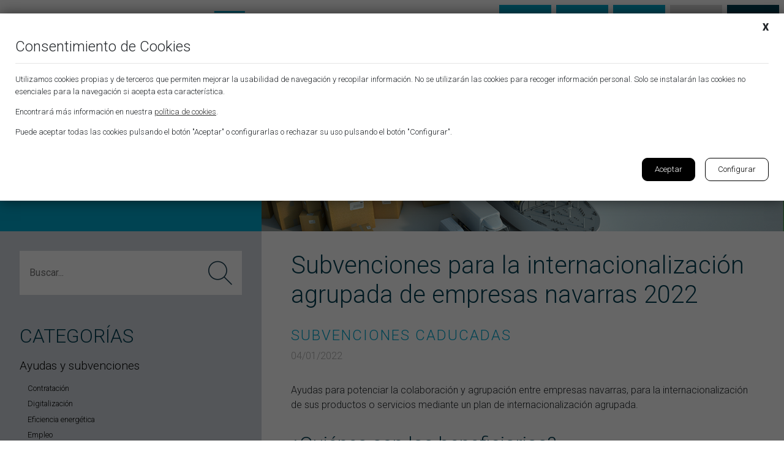

--- FILE ---
content_type: text/html; charset=UTF-8
request_url: https://www.pyramide.es/subvenciones-para-la-internacionalizacion-agrupada-de-empresas-navarras-2022/
body_size: 18319
content:
<!DOCTYPE html>
<html lang="es">
<head>
    <meta charset="UTF-8">
	<meta name="viewport" content="width=device-width, initial-scale=1, shrink-to-fit=no">
	<title>Subvenciones para la internacionalización agrupada de empresas navarras 2022 - Pyramide - Asesoría empresarial integral</title>
	<link rel="pingback" href="https://www.pyramide.es/xmlrpc.php">
    <!-- Bootstrap Core CSS -->
	<link href="https://www.pyramide.es/wp-content/themes/pyramide/vendor/bootstrap/css/bootstrap.min.css" rel="stylesheet">
	<!-- Fonts -->
	<link href="https://fonts.googleapis.com/css?family=Roboto:100,300,400,900&display=swap" rel="stylesheet">
	<link href="https://www.pyramide.es/wp-content/themes/pyramide/vendor/fontawesome-free/css/all.min.css" rel="stylesheet" type="text/css">
	<!--Plugins-->
	<link href="https://www.pyramide.es/wp-content/themes/pyramide/css/owl.carousel.min.css" rel="stylesheet" type="text/css">
	<link href="https://www.pyramide.es/wp-content/themes/pyramide/css/owl.theme.default.min.css" rel="stylesheet" type="text/css">
	<link href="https://www.pyramide.es/wp-content/themes/pyramide/css/animate.css" rel="stylesheet" type="text/css">
	<link href="https://www.pyramide.es/wp-content/themes/pyramide/css/magnific-popup.css" rel="stylesheet" type="text/css">
	<!-- Theme CSS -->
	<link href="https://www.pyramide.es/wp-content/themes/pyramide/style.css" rel="stylesheet">
		
	<!-- Cookies -->
	<link rel="stylesheet" href="https://www.pyramide.es/wp-content/themes/pyramide/css/pdcc.min.css">
	<script charset="utf-8" src="https://www.pyramide.es/wp-content/themes/pyramide/js/pdcc.min.js"></script>
	<script type="text/javascript">
    PDCookieConsent.config({
      "brand": {
        "dev" : false,
        "name": "",
        "url" : "https://",
		"websiteOwner" : ""
      },
      "cookiePolicyLink": "https://www.pyramide.es/politica-de-cookies/",
      "hideModalIn": [""],
      "styles": {
        "primaryButton": {
          "bgColor" : "#446B44",
          "txtColor": "#FFFDFA"
        },
        "secondaryButton": {
          "bgColor" : "#EEEEEE",
          "txtColor": "#333333"
        }
      }
    });
	</script>
	<!-- Global site tag (gtag.js) - Google Analytics -->
	<script async src="https://www.googletagmanager.com/gtag/js?id=UA-21013619-1"></script>
	<script>
	  window.dataLayer = window.dataLayer || [];
	  function gtag(){dataLayer.push(arguments);}
	  gtag('js', new Date());

	 gtag('config', 'UA-21013619-1');
	 gtag('config', 'AW-1002724405');
	</script>
	<!-- Google tag (gtag.js) -->
	<script async src="https://www.googletagmanager.com/gtag/js?id=G-GHWKYLMTBC"></script>
	<script>
	  window.dataLayer = window.dataLayer || [];
	  function gtag(){dataLayer.push(arguments);}
	  gtag('js', new Date());

	  gtag('config', 'G-GHWKYLMTBC');
	</script>
	
		
	<meta name='robots' content='index, follow, max-image-preview:large, max-snippet:-1, max-video-preview:-1' />

	<!-- This site is optimized with the Yoast SEO plugin v26.7 - https://yoast.com/wordpress/plugins/seo/ -->
	<link rel="canonical" href="https://www.pyramide.es/subvenciones-para-la-internacionalizacion-agrupada-de-empresas-navarras-2022/" />
	<meta property="og:locale" content="es_ES" />
	<meta property="og:type" content="article" />
	<meta property="og:title" content="Subvenciones para la internacionalización agrupada de empresas navarras 2022 - Pyramide - Asesoría empresarial integral" />
	<meta property="og:description" content="Ayudas para potenciar la colaboración y agrupación entre empresas navarras, para la internacionalización de sus productos o servicios mediante un plan de internacionalización agrupada. ¿Quiénes son las beneficiarias? Agrupaciones con personalidad jurídica, o empresas que formen parte de agrupaciones no constituidas legalmente, con un acuerdo de colaboración firmado, y que cumplan estos requisitos: Sin relación [&hellip;]" />
	<meta property="og:url" content="https://www.pyramide.es/subvenciones-para-la-internacionalizacion-agrupada-de-empresas-navarras-2022/" />
	<meta property="og:site_name" content="Pyramide - Asesoría empresarial integral" />
	<meta property="article:published_time" content="2022-01-04T10:27:02+00:00" />
	<meta property="article:modified_time" content="2024-02-01T12:43:57+00:00" />
	<meta property="og:image" content="https://www.pyramide.es/wp-content/uploads/2022/01/internacionalizacion-agrupada-empresas.jpg" />
	<meta property="og:image:width" content="1200" />
	<meta property="og:image:height" content="675" />
	<meta property="og:image:type" content="image/jpeg" />
	<meta name="author" content="Administrador Pyramide" />
	<meta name="twitter:card" content="summary_large_image" />
	<meta name="twitter:label1" content="Escrito por" />
	<meta name="twitter:data1" content="Administrador Pyramide" />
	<meta name="twitter:label2" content="Tiempo de lectura" />
	<meta name="twitter:data2" content="3 minutos" />
	<script type="application/ld+json" class="yoast-schema-graph">{"@context":"https://schema.org","@graph":[{"@type":"Article","@id":"https://www.pyramide.es/subvenciones-para-la-internacionalizacion-agrupada-de-empresas-navarras-2022/#article","isPartOf":{"@id":"https://www.pyramide.es/subvenciones-para-la-internacionalizacion-agrupada-de-empresas-navarras-2022/"},"author":{"name":"Administrador Pyramide","@id":"https://www.pyramide.es/#/schema/person/532efb1d47051442b657149224064680"},"headline":"Subvenciones para la internacionalización agrupada de empresas navarras 2022","datePublished":"2022-01-04T10:27:02+00:00","dateModified":"2024-02-01T12:43:57+00:00","mainEntityOfPage":{"@id":"https://www.pyramide.es/subvenciones-para-la-internacionalizacion-agrupada-de-empresas-navarras-2022/"},"wordCount":513,"publisher":{"@id":"https://www.pyramide.es/#organization"},"image":{"@id":"https://www.pyramide.es/subvenciones-para-la-internacionalizacion-agrupada-de-empresas-navarras-2022/#primaryimage"},"thumbnailUrl":"https://www.pyramide.es/wp-content/uploads/2022/01/internacionalizacion-agrupada-empresas.jpg","articleSection":["Subvenciones caducadas"],"inLanguage":"es"},{"@type":"WebPage","@id":"https://www.pyramide.es/subvenciones-para-la-internacionalizacion-agrupada-de-empresas-navarras-2022/","url":"https://www.pyramide.es/subvenciones-para-la-internacionalizacion-agrupada-de-empresas-navarras-2022/","name":"Subvenciones para la internacionalización agrupada de empresas navarras 2022 - Pyramide - Asesoría empresarial integral","isPartOf":{"@id":"https://www.pyramide.es/#website"},"primaryImageOfPage":{"@id":"https://www.pyramide.es/subvenciones-para-la-internacionalizacion-agrupada-de-empresas-navarras-2022/#primaryimage"},"image":{"@id":"https://www.pyramide.es/subvenciones-para-la-internacionalizacion-agrupada-de-empresas-navarras-2022/#primaryimage"},"thumbnailUrl":"https://www.pyramide.es/wp-content/uploads/2022/01/internacionalizacion-agrupada-empresas.jpg","datePublished":"2022-01-04T10:27:02+00:00","dateModified":"2024-02-01T12:43:57+00:00","breadcrumb":{"@id":"https://www.pyramide.es/subvenciones-para-la-internacionalizacion-agrupada-de-empresas-navarras-2022/#breadcrumb"},"inLanguage":"es","potentialAction":[{"@type":"ReadAction","target":["https://www.pyramide.es/subvenciones-para-la-internacionalizacion-agrupada-de-empresas-navarras-2022/"]}]},{"@type":"ImageObject","inLanguage":"es","@id":"https://www.pyramide.es/subvenciones-para-la-internacionalizacion-agrupada-de-empresas-navarras-2022/#primaryimage","url":"https://www.pyramide.es/wp-content/uploads/2022/01/internacionalizacion-agrupada-empresas.jpg","contentUrl":"https://www.pyramide.es/wp-content/uploads/2022/01/internacionalizacion-agrupada-empresas.jpg","width":1200,"height":675,"caption":"Internacionalización empresas"},{"@type":"BreadcrumbList","@id":"https://www.pyramide.es/subvenciones-para-la-internacionalizacion-agrupada-de-empresas-navarras-2022/#breadcrumb","itemListElement":[{"@type":"ListItem","position":1,"name":"Portada","item":"https://www.pyramide.es/"},{"@type":"ListItem","position":2,"name":"Actualidad","item":"https://www.pyramide.es/actualidad/"},{"@type":"ListItem","position":3,"name":"Subvenciones para la internacionalización agrupada de empresas navarras 2022"}]},{"@type":"WebSite","@id":"https://www.pyramide.es/#website","url":"https://www.pyramide.es/","name":"Pyramide - Asesoría empresarial integral","description":"Pyramide - Asesoría empresarial integral","publisher":{"@id":"https://www.pyramide.es/#organization"},"potentialAction":[{"@type":"SearchAction","target":{"@type":"EntryPoint","urlTemplate":"https://www.pyramide.es/?s={search_term_string}"},"query-input":{"@type":"PropertyValueSpecification","valueRequired":true,"valueName":"search_term_string"}}],"inLanguage":"es"},{"@type":"Organization","@id":"https://www.pyramide.es/#organization","name":"Pyramide-asesoria empresarial integral","url":"https://www.pyramide.es/","logo":{"@type":"ImageObject","inLanguage":"es","@id":"https://www.pyramide.es/#/schema/logo/image/","url":"https://www.pyramide.es/wp-content/uploads/2024/02/pyramide-rss-2024.jpg","contentUrl":"https://www.pyramide.es/wp-content/uploads/2024/02/pyramide-rss-2024.jpg","width":1200,"height":630,"caption":"Pyramide-asesoria empresarial integral"},"image":{"@id":"https://www.pyramide.es/#/schema/logo/image/"},"sameAs":["https://www.linkedin.com/in/pyramide-asesores","https://www.youtube.com/channel/UC--QcPl_QQJRp60tA1p29sQ","https://goo.gl/maps/hQxktuEAdQMbjLu3A"]},{"@type":"Person","@id":"https://www.pyramide.es/#/schema/person/532efb1d47051442b657149224064680","name":"Administrador Pyramide"}]}</script>
	<!-- / Yoast SEO plugin. -->


<link rel='dns-prefetch' href='//www.google.com' />
<link rel="alternate" type="application/rss+xml" title="Pyramide - Asesoría empresarial integral &raquo; Comentario Subvenciones para la internacionalización agrupada de empresas navarras 2022 del feed" href="https://www.pyramide.es/subvenciones-para-la-internacionalizacion-agrupada-de-empresas-navarras-2022/feed/" />
<link rel="alternate" title="oEmbed (JSON)" type="application/json+oembed" href="https://www.pyramide.es/wp-json/oembed/1.0/embed?url=https%3A%2F%2Fwww.pyramide.es%2Fsubvenciones-para-la-internacionalizacion-agrupada-de-empresas-navarras-2022%2F" />
<link rel="alternate" title="oEmbed (XML)" type="text/xml+oembed" href="https://www.pyramide.es/wp-json/oembed/1.0/embed?url=https%3A%2F%2Fwww.pyramide.es%2Fsubvenciones-para-la-internacionalizacion-agrupada-de-empresas-navarras-2022%2F&#038;format=xml" />
<style id='wp-img-auto-sizes-contain-inline-css' type='text/css'>
img:is([sizes=auto i],[sizes^="auto," i]){contain-intrinsic-size:3000px 1500px}
/*# sourceURL=wp-img-auto-sizes-contain-inline-css */
</style>
<link rel='stylesheet' id='mec-select2-style-css' href='https://www.pyramide.es/wp-content/plugins/modern-events-calendar/assets/packages/select2/select2.min.css?ver=6.5.5' type='text/css' media='all' />
<link rel='stylesheet' id='mec-font-icons-css' href='https://www.pyramide.es/wp-content/plugins/modern-events-calendar/assets/css/iconfonts.css?ver=6.9' type='text/css' media='all' />
<link rel='stylesheet' id='mec-frontend-style-css' href='https://www.pyramide.es/wp-content/plugins/modern-events-calendar/assets/css/frontend.min.css?ver=6.5.5' type='text/css' media='all' />
<link rel='stylesheet' id='mec-tooltip-style-css' href='https://www.pyramide.es/wp-content/plugins/modern-events-calendar/assets/packages/tooltip/tooltip.css?ver=6.9' type='text/css' media='all' />
<link rel='stylesheet' id='mec-tooltip-shadow-style-css' href='https://www.pyramide.es/wp-content/plugins/modern-events-calendar/assets/packages/tooltip/tooltipster-sideTip-shadow.min.css?ver=6.9' type='text/css' media='all' />
<link rel='stylesheet' id='featherlight-css' href='https://www.pyramide.es/wp-content/plugins/modern-events-calendar/assets/packages/featherlight/featherlight.css?ver=6.9' type='text/css' media='all' />
<link rel='stylesheet' id='mec-lity-style-css' href='https://www.pyramide.es/wp-content/plugins/modern-events-calendar/assets/packages/lity/lity.min.css?ver=6.9' type='text/css' media='all' />
<link rel='stylesheet' id='mec-general-calendar-style-css' href='https://www.pyramide.es/wp-content/plugins/modern-events-calendar/assets/css/mec-general-calendar.css?ver=6.9' type='text/css' media='all' />
<style id='wp-emoji-styles-inline-css' type='text/css'>

	img.wp-smiley, img.emoji {
		display: inline !important;
		border: none !important;
		box-shadow: none !important;
		height: 1em !important;
		width: 1em !important;
		margin: 0 0.07em !important;
		vertical-align: -0.1em !important;
		background: none !important;
		padding: 0 !important;
	}
/*# sourceURL=wp-emoji-styles-inline-css */
</style>
<style id='wp-block-library-inline-css' type='text/css'>
:root{--wp-block-synced-color:#7a00df;--wp-block-synced-color--rgb:122,0,223;--wp-bound-block-color:var(--wp-block-synced-color);--wp-editor-canvas-background:#ddd;--wp-admin-theme-color:#007cba;--wp-admin-theme-color--rgb:0,124,186;--wp-admin-theme-color-darker-10:#006ba1;--wp-admin-theme-color-darker-10--rgb:0,107,160.5;--wp-admin-theme-color-darker-20:#005a87;--wp-admin-theme-color-darker-20--rgb:0,90,135;--wp-admin-border-width-focus:2px}@media (min-resolution:192dpi){:root{--wp-admin-border-width-focus:1.5px}}.wp-element-button{cursor:pointer}:root .has-very-light-gray-background-color{background-color:#eee}:root .has-very-dark-gray-background-color{background-color:#313131}:root .has-very-light-gray-color{color:#eee}:root .has-very-dark-gray-color{color:#313131}:root .has-vivid-green-cyan-to-vivid-cyan-blue-gradient-background{background:linear-gradient(135deg,#00d084,#0693e3)}:root .has-purple-crush-gradient-background{background:linear-gradient(135deg,#34e2e4,#4721fb 50%,#ab1dfe)}:root .has-hazy-dawn-gradient-background{background:linear-gradient(135deg,#faaca8,#dad0ec)}:root .has-subdued-olive-gradient-background{background:linear-gradient(135deg,#fafae1,#67a671)}:root .has-atomic-cream-gradient-background{background:linear-gradient(135deg,#fdd79a,#004a59)}:root .has-nightshade-gradient-background{background:linear-gradient(135deg,#330968,#31cdcf)}:root .has-midnight-gradient-background{background:linear-gradient(135deg,#020381,#2874fc)}:root{--wp--preset--font-size--normal:16px;--wp--preset--font-size--huge:42px}.has-regular-font-size{font-size:1em}.has-larger-font-size{font-size:2.625em}.has-normal-font-size{font-size:var(--wp--preset--font-size--normal)}.has-huge-font-size{font-size:var(--wp--preset--font-size--huge)}.has-text-align-center{text-align:center}.has-text-align-left{text-align:left}.has-text-align-right{text-align:right}.has-fit-text{white-space:nowrap!important}#end-resizable-editor-section{display:none}.aligncenter{clear:both}.items-justified-left{justify-content:flex-start}.items-justified-center{justify-content:center}.items-justified-right{justify-content:flex-end}.items-justified-space-between{justify-content:space-between}.screen-reader-text{border:0;clip-path:inset(50%);height:1px;margin:-1px;overflow:hidden;padding:0;position:absolute;width:1px;word-wrap:normal!important}.screen-reader-text:focus{background-color:#ddd;clip-path:none;color:#444;display:block;font-size:1em;height:auto;left:5px;line-height:normal;padding:15px 23px 14px;text-decoration:none;top:5px;width:auto;z-index:100000}html :where(.has-border-color){border-style:solid}html :where([style*=border-top-color]){border-top-style:solid}html :where([style*=border-right-color]){border-right-style:solid}html :where([style*=border-bottom-color]){border-bottom-style:solid}html :where([style*=border-left-color]){border-left-style:solid}html :where([style*=border-width]){border-style:solid}html :where([style*=border-top-width]){border-top-style:solid}html :where([style*=border-right-width]){border-right-style:solid}html :where([style*=border-bottom-width]){border-bottom-style:solid}html :where([style*=border-left-width]){border-left-style:solid}html :where(img[class*=wp-image-]){height:auto;max-width:100%}:where(figure){margin:0 0 1em}html :where(.is-position-sticky){--wp-admin--admin-bar--position-offset:var(--wp-admin--admin-bar--height,0px)}@media screen and (max-width:600px){html :where(.is-position-sticky){--wp-admin--admin-bar--position-offset:0px}}

/*# sourceURL=wp-block-library-inline-css */
</style><style id='global-styles-inline-css' type='text/css'>
:root{--wp--preset--aspect-ratio--square: 1;--wp--preset--aspect-ratio--4-3: 4/3;--wp--preset--aspect-ratio--3-4: 3/4;--wp--preset--aspect-ratio--3-2: 3/2;--wp--preset--aspect-ratio--2-3: 2/3;--wp--preset--aspect-ratio--16-9: 16/9;--wp--preset--aspect-ratio--9-16: 9/16;--wp--preset--color--black: #000000;--wp--preset--color--cyan-bluish-gray: #abb8c3;--wp--preset--color--white: #ffffff;--wp--preset--color--pale-pink: #f78da7;--wp--preset--color--vivid-red: #cf2e2e;--wp--preset--color--luminous-vivid-orange: #ff6900;--wp--preset--color--luminous-vivid-amber: #fcb900;--wp--preset--color--light-green-cyan: #7bdcb5;--wp--preset--color--vivid-green-cyan: #00d084;--wp--preset--color--pale-cyan-blue: #8ed1fc;--wp--preset--color--vivid-cyan-blue: #0693e3;--wp--preset--color--vivid-purple: #9b51e0;--wp--preset--gradient--vivid-cyan-blue-to-vivid-purple: linear-gradient(135deg,rgb(6,147,227) 0%,rgb(155,81,224) 100%);--wp--preset--gradient--light-green-cyan-to-vivid-green-cyan: linear-gradient(135deg,rgb(122,220,180) 0%,rgb(0,208,130) 100%);--wp--preset--gradient--luminous-vivid-amber-to-luminous-vivid-orange: linear-gradient(135deg,rgb(252,185,0) 0%,rgb(255,105,0) 100%);--wp--preset--gradient--luminous-vivid-orange-to-vivid-red: linear-gradient(135deg,rgb(255,105,0) 0%,rgb(207,46,46) 100%);--wp--preset--gradient--very-light-gray-to-cyan-bluish-gray: linear-gradient(135deg,rgb(238,238,238) 0%,rgb(169,184,195) 100%);--wp--preset--gradient--cool-to-warm-spectrum: linear-gradient(135deg,rgb(74,234,220) 0%,rgb(151,120,209) 20%,rgb(207,42,186) 40%,rgb(238,44,130) 60%,rgb(251,105,98) 80%,rgb(254,248,76) 100%);--wp--preset--gradient--blush-light-purple: linear-gradient(135deg,rgb(255,206,236) 0%,rgb(152,150,240) 100%);--wp--preset--gradient--blush-bordeaux: linear-gradient(135deg,rgb(254,205,165) 0%,rgb(254,45,45) 50%,rgb(107,0,62) 100%);--wp--preset--gradient--luminous-dusk: linear-gradient(135deg,rgb(255,203,112) 0%,rgb(199,81,192) 50%,rgb(65,88,208) 100%);--wp--preset--gradient--pale-ocean: linear-gradient(135deg,rgb(255,245,203) 0%,rgb(182,227,212) 50%,rgb(51,167,181) 100%);--wp--preset--gradient--electric-grass: linear-gradient(135deg,rgb(202,248,128) 0%,rgb(113,206,126) 100%);--wp--preset--gradient--midnight: linear-gradient(135deg,rgb(2,3,129) 0%,rgb(40,116,252) 100%);--wp--preset--font-size--small: 13px;--wp--preset--font-size--medium: 20px;--wp--preset--font-size--large: 36px;--wp--preset--font-size--x-large: 42px;--wp--preset--spacing--20: 0.44rem;--wp--preset--spacing--30: 0.67rem;--wp--preset--spacing--40: 1rem;--wp--preset--spacing--50: 1.5rem;--wp--preset--spacing--60: 2.25rem;--wp--preset--spacing--70: 3.38rem;--wp--preset--spacing--80: 5.06rem;--wp--preset--shadow--natural: 6px 6px 9px rgba(0, 0, 0, 0.2);--wp--preset--shadow--deep: 12px 12px 50px rgba(0, 0, 0, 0.4);--wp--preset--shadow--sharp: 6px 6px 0px rgba(0, 0, 0, 0.2);--wp--preset--shadow--outlined: 6px 6px 0px -3px rgb(255, 255, 255), 6px 6px rgb(0, 0, 0);--wp--preset--shadow--crisp: 6px 6px 0px rgb(0, 0, 0);}:where(.is-layout-flex){gap: 0.5em;}:where(.is-layout-grid){gap: 0.5em;}body .is-layout-flex{display: flex;}.is-layout-flex{flex-wrap: wrap;align-items: center;}.is-layout-flex > :is(*, div){margin: 0;}body .is-layout-grid{display: grid;}.is-layout-grid > :is(*, div){margin: 0;}:where(.wp-block-columns.is-layout-flex){gap: 2em;}:where(.wp-block-columns.is-layout-grid){gap: 2em;}:where(.wp-block-post-template.is-layout-flex){gap: 1.25em;}:where(.wp-block-post-template.is-layout-grid){gap: 1.25em;}.has-black-color{color: var(--wp--preset--color--black) !important;}.has-cyan-bluish-gray-color{color: var(--wp--preset--color--cyan-bluish-gray) !important;}.has-white-color{color: var(--wp--preset--color--white) !important;}.has-pale-pink-color{color: var(--wp--preset--color--pale-pink) !important;}.has-vivid-red-color{color: var(--wp--preset--color--vivid-red) !important;}.has-luminous-vivid-orange-color{color: var(--wp--preset--color--luminous-vivid-orange) !important;}.has-luminous-vivid-amber-color{color: var(--wp--preset--color--luminous-vivid-amber) !important;}.has-light-green-cyan-color{color: var(--wp--preset--color--light-green-cyan) !important;}.has-vivid-green-cyan-color{color: var(--wp--preset--color--vivid-green-cyan) !important;}.has-pale-cyan-blue-color{color: var(--wp--preset--color--pale-cyan-blue) !important;}.has-vivid-cyan-blue-color{color: var(--wp--preset--color--vivid-cyan-blue) !important;}.has-vivid-purple-color{color: var(--wp--preset--color--vivid-purple) !important;}.has-black-background-color{background-color: var(--wp--preset--color--black) !important;}.has-cyan-bluish-gray-background-color{background-color: var(--wp--preset--color--cyan-bluish-gray) !important;}.has-white-background-color{background-color: var(--wp--preset--color--white) !important;}.has-pale-pink-background-color{background-color: var(--wp--preset--color--pale-pink) !important;}.has-vivid-red-background-color{background-color: var(--wp--preset--color--vivid-red) !important;}.has-luminous-vivid-orange-background-color{background-color: var(--wp--preset--color--luminous-vivid-orange) !important;}.has-luminous-vivid-amber-background-color{background-color: var(--wp--preset--color--luminous-vivid-amber) !important;}.has-light-green-cyan-background-color{background-color: var(--wp--preset--color--light-green-cyan) !important;}.has-vivid-green-cyan-background-color{background-color: var(--wp--preset--color--vivid-green-cyan) !important;}.has-pale-cyan-blue-background-color{background-color: var(--wp--preset--color--pale-cyan-blue) !important;}.has-vivid-cyan-blue-background-color{background-color: var(--wp--preset--color--vivid-cyan-blue) !important;}.has-vivid-purple-background-color{background-color: var(--wp--preset--color--vivid-purple) !important;}.has-black-border-color{border-color: var(--wp--preset--color--black) !important;}.has-cyan-bluish-gray-border-color{border-color: var(--wp--preset--color--cyan-bluish-gray) !important;}.has-white-border-color{border-color: var(--wp--preset--color--white) !important;}.has-pale-pink-border-color{border-color: var(--wp--preset--color--pale-pink) !important;}.has-vivid-red-border-color{border-color: var(--wp--preset--color--vivid-red) !important;}.has-luminous-vivid-orange-border-color{border-color: var(--wp--preset--color--luminous-vivid-orange) !important;}.has-luminous-vivid-amber-border-color{border-color: var(--wp--preset--color--luminous-vivid-amber) !important;}.has-light-green-cyan-border-color{border-color: var(--wp--preset--color--light-green-cyan) !important;}.has-vivid-green-cyan-border-color{border-color: var(--wp--preset--color--vivid-green-cyan) !important;}.has-pale-cyan-blue-border-color{border-color: var(--wp--preset--color--pale-cyan-blue) !important;}.has-vivid-cyan-blue-border-color{border-color: var(--wp--preset--color--vivid-cyan-blue) !important;}.has-vivid-purple-border-color{border-color: var(--wp--preset--color--vivid-purple) !important;}.has-vivid-cyan-blue-to-vivid-purple-gradient-background{background: var(--wp--preset--gradient--vivid-cyan-blue-to-vivid-purple) !important;}.has-light-green-cyan-to-vivid-green-cyan-gradient-background{background: var(--wp--preset--gradient--light-green-cyan-to-vivid-green-cyan) !important;}.has-luminous-vivid-amber-to-luminous-vivid-orange-gradient-background{background: var(--wp--preset--gradient--luminous-vivid-amber-to-luminous-vivid-orange) !important;}.has-luminous-vivid-orange-to-vivid-red-gradient-background{background: var(--wp--preset--gradient--luminous-vivid-orange-to-vivid-red) !important;}.has-very-light-gray-to-cyan-bluish-gray-gradient-background{background: var(--wp--preset--gradient--very-light-gray-to-cyan-bluish-gray) !important;}.has-cool-to-warm-spectrum-gradient-background{background: var(--wp--preset--gradient--cool-to-warm-spectrum) !important;}.has-blush-light-purple-gradient-background{background: var(--wp--preset--gradient--blush-light-purple) !important;}.has-blush-bordeaux-gradient-background{background: var(--wp--preset--gradient--blush-bordeaux) !important;}.has-luminous-dusk-gradient-background{background: var(--wp--preset--gradient--luminous-dusk) !important;}.has-pale-ocean-gradient-background{background: var(--wp--preset--gradient--pale-ocean) !important;}.has-electric-grass-gradient-background{background: var(--wp--preset--gradient--electric-grass) !important;}.has-midnight-gradient-background{background: var(--wp--preset--gradient--midnight) !important;}.has-small-font-size{font-size: var(--wp--preset--font-size--small) !important;}.has-medium-font-size{font-size: var(--wp--preset--font-size--medium) !important;}.has-large-font-size{font-size: var(--wp--preset--font-size--large) !important;}.has-x-large-font-size{font-size: var(--wp--preset--font-size--x-large) !important;}
/*# sourceURL=global-styles-inline-css */
</style>

<style id='classic-theme-styles-inline-css' type='text/css'>
/*! This file is auto-generated */
.wp-block-button__link{color:#fff;background-color:#32373c;border-radius:9999px;box-shadow:none;text-decoration:none;padding:calc(.667em + 2px) calc(1.333em + 2px);font-size:1.125em}.wp-block-file__button{background:#32373c;color:#fff;text-decoration:none}
/*# sourceURL=/wp-includes/css/classic-themes.min.css */
</style>
<link rel='stylesheet' id='contact-form-7-css' href='https://www.pyramide.es/wp-content/plugins/contact-form-7/includes/css/styles.css?ver=6.1.4' type='text/css' media='all' />
<link rel='stylesheet' id='wpcf7-redirect-script-frontend-css' href='https://www.pyramide.es/wp-content/plugins/wpcf7-redirect/build/assets/frontend-script.css?ver=2c532d7e2be36f6af233' type='text/css' media='all' />
<link rel='stylesheet' id='cf7cf-style-css' href='https://www.pyramide.es/wp-content/plugins/cf7-conditional-fields/style.css?ver=2.6.7' type='text/css' media='all' />
<link rel='stylesheet' id='glg-photobox-style-css' href='https://www.pyramide.es/wp-content/plugins/gallery-lightbox-slider/css/photobox/photobox.min.css?ver=1.0.0.41' type='text/css' media='' />
<script type="text/javascript" src="https://www.pyramide.es/wp-includes/js/jquery/jquery.min.js?ver=3.7.1" id="jquery-core-js"></script>
<script type="text/javascript" src="https://www.pyramide.es/wp-includes/js/jquery/jquery-migrate.min.js?ver=3.4.1" id="jquery-migrate-js"></script>
<script type="text/javascript" src="https://www.pyramide.es/wp-content/plugins/modern-events-calendar/assets/js/mec-general-calendar.js?ver=6.5.5" id="mec-general-calendar-script-js"></script>
<script type="text/javascript" id="mec-frontend-script-js-extra">
/* <![CDATA[ */
var mecdata = {"day":"d\u00eda","days":"d\u00edas","hour":"hora","hours":"horas","minute":"minuto","minutes":"minutos","second":"segundo","seconds":"segundos","elementor_edit_mode":"no","recapcha_key":"6Lc2fR8eAAAAAPMGhkeHwJt1Zou4FUvBvHbTDwzF","ajax_url":"https://www.pyramide.es/wp-admin/admin-ajax.php","fes_nonce":"b96ce91f01","current_year":"2026","current_month":"01","datepicker_format":"dd-mm-yy&d-m-Y"};
//# sourceURL=mec-frontend-script-js-extra
/* ]]> */
</script>
<script type="text/javascript" src="https://www.pyramide.es/wp-content/plugins/modern-events-calendar/assets/js/frontend.js?ver=6.5.5" id="mec-frontend-script-js"></script>
<script type="text/javascript" src="https://www.pyramide.es/wp-content/plugins/modern-events-calendar/assets/js/events.js?ver=6.5.5" id="mec-events-script-js"></script>
<script type="text/javascript" src="https://www.pyramide.es/wp-content/plugins/gallery-lightbox-slider/js/jquery/photobox/jquery.photobox.min.js?ver=1.0.0.41" id="glg-photobox-js"></script>
<link rel="https://api.w.org/" href="https://www.pyramide.es/wp-json/" /><link rel="alternate" title="JSON" type="application/json" href="https://www.pyramide.es/wp-json/wp/v2/posts/8417" /><link rel="EditURI" type="application/rsd+xml" title="RSD" href="https://www.pyramide.es/xmlrpc.php?rsd" />
<meta name="generator" content="WordPress 6.9" />
<link rel='shortlink' href='https://www.pyramide.es/?p=8417' />
<link rel="icon" href="https://www.pyramide.es/wp-content/uploads/2022/03/favicon-150x150.png" sizes="32x32" />
<link rel="icon" href="https://www.pyramide.es/wp-content/uploads/2022/03/favicon.png" sizes="192x192" />
<link rel="apple-touch-icon" href="https://www.pyramide.es/wp-content/uploads/2022/03/favicon.png" />
<meta name="msapplication-TileImage" content="https://www.pyramide.es/wp-content/uploads/2022/03/favicon.png" />
		<style type="text/css" id="wp-custom-css">
			/*Galería noticia*/
.single-post{
	overflow-x:hidden;
}
.single-post #gallery-1 img,
#gallery-1 img{
	border:none;
	width:100%;
	height:auto;
}
.single-post #gallery-1 .gallery-item,
#gallery-1 .gallery-item{
	margin-right:20px;
	width:-moz-calc(20% - 20px)!important;
	width:-webkit-calc(20% - 20px)!important;
	width:-o-calc(20% - 20px)!important;
	width:calc(20% - 20px)!important;
}
.single-post #gallery-1,
#gallery-1{
	width:-moz-calc(100% + 20px);
	width:-webkit-calc(100% + 20px);
	width:-o-calc(100% + 20px);
	width:calc(100% + 20px);
	overflow-x:hidden;
}
.single-post #gallery-1 br,
#gallery-1 br{
	display:none;
}
@media (max-width:991px) {
	.single-post #gallery-1 .gallery-item,
	#gallery-1 .gallery-item{
		margin-right:20px;
		width:-moz-calc(50% - 20px)!important;
		width:-webkit-calc(50% - 20px)!important;
		width:-o-calc(50% - 20px)!important;
		width:calc(50% - 20px)!important;
	}
	.single-post #gallery-1,
	#gallery-1{
		width:-moz-calc(100% + 20px);
		width:-webkit-calc(100% + 20px);
		width:-o-calc(100% + 20px);
		width:calc(100% + 20px);
		overflow-x:hidden;
	}
}		</style>
		<style type="text/css">.mec-hourly-schedule-speaker-name, .mec-events-meta-group-countdown .countdown-w span, .mec-single-event .mec-event-meta dt, .mec-hourly-schedule-speaker-job-title, .post-type-archive-mec-events h1, .mec-ticket-available-spots .mec-event-ticket-name, .tax-mec_category h1, .mec-wrap h1, .mec-wrap h2, .mec-wrap h3, .mec-wrap h4, .mec-wrap h5, .mec-wrap h6,.entry-content .mec-wrap h1, .entry-content .mec-wrap h2, .entry-content .mec-wrap h3,.entry-content  .mec-wrap h4, .entry-content .mec-wrap h5, .entry-content .mec-wrap h6{ font-family: 'Roboto', Helvetica, Arial, sans-serif;}.mec-single-event .mec-event-meta .mec-events-event-cost, .mec-event-data-fields .mec-event-data-field-item .mec-event-data-field-value, .mec-event-data-fields .mec-event-data-field-item .mec-event-data-field-name, .mec-wrap .info-msg div, .mec-wrap .mec-error div, .mec-wrap .mec-success div, .mec-wrap .warning-msg div, .mec-breadcrumbs .mec-current, .mec-events-meta-group-tags, .mec-single-event .mec-events-meta-group-booking .mec-event-ticket-available, .mec-single-modern .mec-single-event-bar>div dd, .mec-single-event .mec-event-meta dd, .mec-single-event .mec-event-meta dd a, .mec-next-occ-booking span, .mec-hourly-schedule-speaker-description, .mec-single-event .mec-speakers-details ul li .mec-speaker-job-title, .mec-single-event .mec-speakers-details ul li .mec-speaker-name, .mec-event-data-field-items, .mec-load-more-button, .mec-events-meta-group-tags a, .mec-events-button, .mec-wrap abbr, .mec-event-schedule-content dl dt, .mec-breadcrumbs a, .mec-breadcrumbs span .mec-event-content p, .mec-wrap p { font-family: 'Roboto',sans-serif; font-weight:300;}.mec-event-grid-minimal .mec-modal-booking-button:hover, .mec-events-timeline-wrap .mec-organizer-item a, .mec-events-timeline-wrap .mec-organizer-item:after, .mec-events-timeline-wrap .mec-shortcode-organizers i, .mec-timeline-event .mec-modal-booking-button, .mec-wrap .mec-map-lightbox-wp.mec-event-list-classic .mec-event-date, .mec-timetable-t2-col .mec-modal-booking-button:hover, .mec-event-container-classic .mec-modal-booking-button:hover, .mec-calendar-events-side .mec-modal-booking-button:hover, .mec-event-grid-yearly  .mec-modal-booking-button, .mec-events-agenda .mec-modal-booking-button, .mec-event-grid-simple .mec-modal-booking-button, .mec-event-list-minimal  .mec-modal-booking-button:hover, .mec-timeline-month-divider,  .mec-wrap.colorskin-custom .mec-totalcal-box .mec-totalcal-view span:hover,.mec-wrap.colorskin-custom .mec-calendar.mec-event-calendar-classic .mec-selected-day,.mec-wrap.colorskin-custom .mec-color, .mec-wrap.colorskin-custom .mec-event-sharing-wrap .mec-event-sharing > li:hover a, .mec-wrap.colorskin-custom .mec-color-hover:hover, .mec-wrap.colorskin-custom .mec-color-before *:before ,.mec-wrap.colorskin-custom .mec-widget .mec-event-grid-classic.owl-carousel .owl-nav i,.mec-wrap.colorskin-custom .mec-event-list-classic a.magicmore:hover,.mec-wrap.colorskin-custom .mec-event-grid-simple:hover .mec-event-title,.mec-wrap.colorskin-custom .mec-single-event .mec-event-meta dd.mec-events-event-categories:before,.mec-wrap.colorskin-custom .mec-single-event-date:before,.mec-wrap.colorskin-custom .mec-single-event-time:before,.mec-wrap.colorskin-custom .mec-events-meta-group.mec-events-meta-group-venue:before,.mec-wrap.colorskin-custom .mec-calendar .mec-calendar-side .mec-previous-month i,.mec-wrap.colorskin-custom .mec-calendar .mec-calendar-side .mec-next-month:hover,.mec-wrap.colorskin-custom .mec-calendar .mec-calendar-side .mec-previous-month:hover,.mec-wrap.colorskin-custom .mec-calendar .mec-calendar-side .mec-next-month:hover,.mec-wrap.colorskin-custom .mec-calendar.mec-event-calendar-classic dt.mec-selected-day:hover,.mec-wrap.colorskin-custom .mec-infowindow-wp h5 a:hover, .colorskin-custom .mec-events-meta-group-countdown .mec-end-counts h3,.mec-calendar .mec-calendar-side .mec-next-month i,.mec-wrap .mec-totalcal-box i,.mec-calendar .mec-event-article .mec-event-title a:hover,.mec-attendees-list-details .mec-attendee-profile-link a:hover,.mec-wrap.colorskin-custom .mec-next-event-details li i, .mec-next-event-details i:before, .mec-marker-infowindow-wp .mec-marker-infowindow-count, .mec-next-event-details a,.mec-wrap.colorskin-custom .mec-events-masonry-cats a.mec-masonry-cat-selected,.lity .mec-color,.lity .mec-color-before :before,.lity .mec-color-hover:hover,.lity .mec-wrap .mec-color,.lity .mec-wrap .mec-color-before :before,.lity .mec-wrap .mec-color-hover:hover,.leaflet-popup-content .mec-color,.leaflet-popup-content .mec-color-before :before,.leaflet-popup-content .mec-color-hover:hover,.leaflet-popup-content .mec-wrap .mec-color,.leaflet-popup-content .mec-wrap .mec-color-before :before,.leaflet-popup-content .mec-wrap .mec-color-hover:hover, .mec-calendar.mec-calendar-daily .mec-calendar-d-table .mec-daily-view-day.mec-daily-view-day-active.mec-color, .mec-map-boxshow div .mec-map-view-event-detail.mec-event-detail i,.mec-map-boxshow div .mec-map-view-event-detail.mec-event-detail:hover,.mec-map-boxshow .mec-color,.mec-map-boxshow .mec-color-before :before,.mec-map-boxshow .mec-color-hover:hover,.mec-map-boxshow .mec-wrap .mec-color,.mec-map-boxshow .mec-wrap .mec-color-before :before,.mec-map-boxshow .mec-wrap .mec-color-hover:hover, .mec-choosen-time-message, .mec-booking-calendar-month-navigation .mec-next-month:hover, .mec-booking-calendar-month-navigation .mec-previous-month:hover, .mec-yearly-view-wrap .mec-agenda-event-title a:hover, .mec-yearly-view-wrap .mec-yearly-title-sec .mec-next-year i, .mec-yearly-view-wrap .mec-yearly-title-sec .mec-previous-year i, .mec-yearly-view-wrap .mec-yearly-title-sec .mec-next-year:hover, .mec-yearly-view-wrap .mec-yearly-title-sec .mec-previous-year:hover, .mec-av-spot .mec-av-spot-head .mec-av-spot-box span, .mec-wrap.colorskin-custom .mec-calendar .mec-calendar-side .mec-previous-month:hover .mec-load-month-link, .mec-wrap.colorskin-custom .mec-calendar .mec-calendar-side .mec-next-month:hover .mec-load-month-link, .mec-yearly-view-wrap .mec-yearly-title-sec .mec-previous-year:hover .mec-load-month-link, .mec-yearly-view-wrap .mec-yearly-title-sec .mec-next-year:hover .mec-load-month-link, .mec-skin-list-events-container .mec-data-fields-tooltip .mec-data-fields-tooltip-box ul .mec-event-data-field-item a, .mec-booking-shortcode .mec-event-ticket-name, .mec-booking-shortcode .mec-event-ticket-price, .mec-booking-shortcode .mec-ticket-variation-name, .mec-booking-shortcode .mec-ticket-variation-price, .mec-booking-shortcode label, .mec-booking-shortcode .nice-select, .mec-booking-shortcode input, .mec-booking-shortcode span.mec-book-price-detail-description, .mec-booking-shortcode .mec-ticket-name, .mec-booking-shortcode label.wn-checkbox-label, .mec-wrap.mec-cart table tr td a {color: #00a7cf}.mec-skin-carousel-container .mec-event-footer-carousel-type3 .mec-modal-booking-button:hover, .mec-wrap.colorskin-custom .mec-event-sharing .mec-event-share:hover .event-sharing-icon,.mec-wrap.colorskin-custom .mec-event-grid-clean .mec-event-date,.mec-wrap.colorskin-custom .mec-event-list-modern .mec-event-sharing > li:hover a i,.mec-wrap.colorskin-custom .mec-event-list-modern .mec-event-sharing .mec-event-share:hover .mec-event-sharing-icon,.mec-wrap.colorskin-custom .mec-event-list-modern .mec-event-sharing li:hover a i,.mec-wrap.colorskin-custom .mec-calendar:not(.mec-event-calendar-classic) .mec-selected-day,.mec-wrap.colorskin-custom .mec-calendar .mec-selected-day:hover,.mec-wrap.colorskin-custom .mec-calendar .mec-calendar-row  dt.mec-has-event:hover,.mec-wrap.colorskin-custom .mec-calendar .mec-has-event:after, .mec-wrap.colorskin-custom .mec-bg-color, .mec-wrap.colorskin-custom .mec-bg-color-hover:hover, .colorskin-custom .mec-event-sharing-wrap:hover > li, .mec-wrap.colorskin-custom .mec-totalcal-box .mec-totalcal-view span.mec-totalcalview-selected,.mec-wrap .flip-clock-wrapper ul li a div div.inn,.mec-wrap .mec-totalcal-box .mec-totalcal-view span.mec-totalcalview-selected,.event-carousel-type1-head .mec-event-date-carousel,.mec-event-countdown-style3 .mec-event-date,#wrap .mec-wrap article.mec-event-countdown-style1,.mec-event-countdown-style1 .mec-event-countdown-part3 a.mec-event-button,.mec-wrap .mec-event-countdown-style2,.mec-map-get-direction-btn-cnt input[type="submit"],.mec-booking button,span.mec-marker-wrap,.mec-wrap.colorskin-custom .mec-timeline-events-container .mec-timeline-event-date:before, .mec-has-event-for-booking.mec-active .mec-calendar-novel-selected-day, .mec-booking-tooltip.multiple-time .mec-booking-calendar-date.mec-active, .mec-booking-tooltip.multiple-time .mec-booking-calendar-date:hover, .mec-ongoing-normal-label, .mec-calendar .mec-has-event:after, .mec-event-list-modern .mec-event-sharing li:hover .telegram{background-color: #00a7cf;}.mec-booking-tooltip.multiple-time .mec-booking-calendar-date:hover, .mec-calendar-day.mec-active .mec-booking-tooltip.multiple-time .mec-booking-calendar-date.mec-active{ background-color: #00a7cf;}.mec-skin-carousel-container .mec-event-footer-carousel-type3 .mec-modal-booking-button:hover, .mec-timeline-month-divider, .mec-wrap.colorskin-custom .mec-single-event .mec-speakers-details ul li .mec-speaker-avatar a:hover img,.mec-wrap.colorskin-custom .mec-event-list-modern .mec-event-sharing > li:hover a i,.mec-wrap.colorskin-custom .mec-event-list-modern .mec-event-sharing .mec-event-share:hover .mec-event-sharing-icon,.mec-wrap.colorskin-custom .mec-event-list-standard .mec-month-divider span:before,.mec-wrap.colorskin-custom .mec-single-event .mec-social-single:before,.mec-wrap.colorskin-custom .mec-single-event .mec-frontbox-title:before,.mec-wrap.colorskin-custom .mec-calendar .mec-calendar-events-side .mec-table-side-day, .mec-wrap.colorskin-custom .mec-border-color, .mec-wrap.colorskin-custom .mec-border-color-hover:hover, .colorskin-custom .mec-single-event .mec-frontbox-title:before, .colorskin-custom .mec-single-event .mec-wrap-checkout h4:before, .colorskin-custom .mec-single-event .mec-events-meta-group-booking form > h4:before, .mec-wrap.colorskin-custom .mec-totalcal-box .mec-totalcal-view span.mec-totalcalview-selected,.mec-wrap .mec-totalcal-box .mec-totalcal-view span.mec-totalcalview-selected,.event-carousel-type1-head .mec-event-date-carousel:after,.mec-wrap.colorskin-custom .mec-events-masonry-cats a.mec-masonry-cat-selected, .mec-marker-infowindow-wp .mec-marker-infowindow-count, .mec-wrap.colorskin-custom .mec-events-masonry-cats a:hover, .mec-has-event-for-booking .mec-calendar-novel-selected-day, .mec-booking-tooltip.multiple-time .mec-booking-calendar-date.mec-active, .mec-booking-tooltip.multiple-time .mec-booking-calendar-date:hover, .mec-virtual-event-history h3:before, .mec-booking-tooltip.multiple-time .mec-booking-calendar-date:hover, .mec-calendar-day.mec-active .mec-booking-tooltip.multiple-time .mec-booking-calendar-date.mec-active, .mec-rsvp-form-box form > h4:before, .mec-wrap .mec-box-title::before, .mec-box-title::before  {border-color: #00a7cf;}.mec-wrap.colorskin-custom .mec-event-countdown-style3 .mec-event-date:after,.mec-wrap.colorskin-custom .mec-month-divider span:before, .mec-calendar.mec-event-container-simple dl dt.mec-selected-day, .mec-calendar.mec-event-container-simple dl dt.mec-selected-day:hover{border-bottom-color:#00a7cf;}.mec-wrap.colorskin-custom  article.mec-event-countdown-style1 .mec-event-countdown-part2:after{border-color: transparent transparent transparent #00a7cf;}.mec-wrap.colorskin-custom .mec-box-shadow-color { box-shadow: 0 4px 22px -7px #00a7cf;}.mec-events-timeline-wrap .mec-shortcode-organizers, .mec-timeline-event .mec-modal-booking-button, .mec-events-timeline-wrap:before, .mec-wrap.colorskin-custom .mec-timeline-event-local-time, .mec-wrap.colorskin-custom .mec-timeline-event-time ,.mec-wrap.colorskin-custom .mec-timeline-event-location,.mec-choosen-time-message { background: rgba(0,167,207,.11);}.mec-wrap.colorskin-custom .mec-timeline-events-container .mec-timeline-event-date:after{ background: rgba(0,167,207,.3);}.mec-booking-shortcode button { box-shadow: 0 2px 2px rgba(0 167 207 / 27%);}.mec-booking-shortcode button.mec-book-form-back-button{ background-color: rgba(0 167 207 / 40%);}.mec-events-meta-group-booking-shortcode{ background: rgba(0,167,207,.14);}.mec-booking-shortcode label.wn-checkbox-label, .mec-booking-shortcode .nice-select,.mec-booking-shortcode input, .mec-booking-shortcode .mec-book-form-gateway-label input[type=radio]:before, .mec-booking-shortcode input[type=radio]:checked:before, .mec-booking-shortcode ul.mec-book-price-details li, .mec-booking-shortcode ul.mec-book-price-details{ border-color: rgba(0 167 207 / 27%) !important;}.mec-booking-shortcode input::-webkit-input-placeholder,.mec-booking-shortcode textarea::-webkit-input-placeholder{color: #00a7cf}.mec-booking-shortcode input::-moz-placeholder,.mec-booking-shortcode textarea::-moz-placeholder{color: #00a7cf}.mec-booking-shortcode input:-ms-input-placeholder,.mec-booking-shortcode textarea:-ms-input-placeholder {color: #00a7cf}.mec-booking-shortcode input:-moz-placeholder,.mec-booking-shortcode textarea:-moz-placeholder {color: #00a7cf}.mec-booking-shortcode label.wn-checkbox-label:after, .mec-booking-shortcode label.wn-checkbox-label:before, .mec-booking-shortcode input[type=radio]:checked:after{background-color: #00a7cf}</style><link rel='stylesheet' id='full-screen-search-css' href='https://www.pyramide.es/wp-content/plugins/full-screen-search-overlay/assets/css/full-screen-search.css?ver=6.9' type='text/css' media='all' />
</head>
<body id="page-top" class="wp-singular post-template-default single single-post postid-8417 single-format-standard wp-theme-pyramide subvenciones-caducadas slug-subvenciones-para-la-internacionalizacion-agrupada-de-empresas-navarras-2022""> 
<div class="wrapper">
	<!-- Navigation superior-->
	<nav class="navbar navbar-expand-lg fixed-top py-2" id="mainNav">
		<div class="container-fluid">
			<a class="navbar-brand" href="https://www.pyramide.es/">
				<img src="https://www.pyramide.es/wp-content/themes/pyramide/img/logo-azul.png" alt="Pyramide Asesores" class="logo-azul">
				<img src="https://www.pyramide.es/wp-content/themes/pyramide/img/desde-color.png" alt="Desde 1982" class="logo-aniversario-azul logo-azul">
			</a>
			<ul class="navbar-nav ml-auto d-none d-xl-flex enlaces-superiores">
				<li class="nav-item">
					<a class="nav-link" href="https://extranet.pyramide.es" target="_blank" rel="nofollow"><span>extranet clientes</span></a>
				</li>
				<li class="nav-item">
					<a class="nav-link" href="https://empleado.pyramide.es/" target="_blank" rel="nofollow"><span>portal del personal</span></a>
				</li>
				<li class="nav-item">
					<a class="nav-link" href="https://get.teamviewer.com/ksj9fab" target="_blank" rel="nofollow"><span>acceso remoto</span></a>
				</li>
				<li class="nav-item buscador">
					<form role="search" method="get" id="searchform" class="searchform" action="https://www.pyramide.es/">
						<button><img src="https://www.pyramide.es/wp-content/themes/pyramide/img/search.png" alt="Buscar"></button>
					</form>
				</li>
			</ul>
	  
			<!-- Navigation lateral-->
			<a class="menu-toggle" href="#">
				<span class="icon-bar primero"></span>
				<span class="icon-bar segundo"></span>
				<span class="texto">menú</span>
			</a>
			<nav id="sidebar-wrapper">
				<ul class="sidebar-nav">
				  <li class="sidebar-nav-item">
					<a href="https://www.pyramide.es/">Inicio</a>
				  </li>
				  <li class="sidebar-nav-item d-xl-none">
					<a href="https://extranet.pyramide.es">Extranet clientes</a>
				  </li>
				  <li class="sidebar-nav-item d-xl-none">
					<a href="https://empleado.pyramide.es/">Portal del empleado</a>
				  </li>
				  <li class="sidebar-nav-item">
					<a href="https://www.pyramide.es/quienes-somos/">Quiénes somos</a>
				  </li>
				  <li class="sidebar-nav-item">
					<a href="https://www.pyramide.es/asesoria/">Asesoría</a>
					<ul>
						<li class="sidebar-nav-item">
							<a href="https://www.pyramide.es/asesoria/laboral/">Laboral</a>
						</li>
						<li class="sidebar-nav-item">
							<a href="https://www.pyramide.es/asesoria/fiscal/">Fiscal</a>
						</li>
						<li class="sidebar-nav-item">
							<a href="https://www.pyramide.es/asesoria/contable/">Contable</a>
						</li>
						<li class="sidebar-nav-item">
							<a href="https://www.pyramide.es/asesoria/juridico/">Jurídico</a>
						</li>
						<li class="sidebar-nav-item">
							<a href="https://www.pyramide.es/asesoria/creacion-de-empresas/">Creación de empresas</a>
						</li>
						<li class="sidebar-nav-item">
							<a href="https://www.pyramide.es/asesoria/diagnostico-inicial/">Diagnóstico inicial</a>
						</li>
					</ul>
				  </li>
				  <li class="sidebar-nav-item">
					<a href="https://www.pyramide.es/consultoria/">Consultoría</a>
					<ul>
						<li class="sidebar-nav-item">
							<a href="https://www.pyramide.es/consultoria/asesoramiento-financiero/">Asesoramiento financiero</a>
						</li>
						<li class="sidebar-nav-item">
							<a href="https://www.pyramide.es/consultoria/consultoria-laboral/">Consultoría laboral</a>
						</li>
						<li class="sidebar-nav-item">
							<a href="https://www.pyramide.es/consultoria/consultoria-juridico-fiscal/">Consultoría jurídico fiscal</a>
						</li>
						<li class="sidebar-nav-item">
							<a href="https://www.pyramide.es/consultoria/proteccion-datos-lssi/">Protección de datos y LSSI</a>
						</li>
						<li class="sidebar-nav-item">
							<a href="https://www.pyramide.es/consultoria/calidad-medio-ambiente-rse/">Calidad, medio ambiente y RSE</a>
						</li>
						<li class="sidebar-nav-item">
							<a href="https://www.pyramide.es/consultoria/prevencion-blanqueo-capitales/">Prevención de blanqueo de capitales</a>
						</li>
					</ul>
				  </li>
				  <li class="sidebar-nav-item">
					<a href="https://www.pyramide.es/comunicacion-formacion-y-servicios-on-line/">Comunicación, formación, información, servicios online y herramientas</a>
					<ul>
						<li class="sidebar-nav-item">
							<a href="https://www.pyramide.es/comunicacion-formacion-y-servicios-on-line/servicios-online/">Servicios online y herramientas</a>
						</li>
						<li class="sidebar-nav-item">
							<a href="https://www.pyramide.es/comunicacion-formacion-y-servicios-on-line/comunicacion/">Comunicación</a>
						</li>
						<li class="sidebar-nav-item">
							<a href="https://www.pyramide.es/comunicacion-formacion-y-servicios-on-line/formacion/">Formación e información</a>
						</li>
					</ul>
				  </li>
				  <li class="sidebar-nav-item">
					<a href="https://www.pyramide.es/actualidad/">Actualidad</a>
				  </li>
				  <li class="sidebar-nav-item">
					<a href="https://www.pyramide.es/ayudas-y-subvenciones/">Ayudas y subvenciones</a>
				  </li>
				  <li class="sidebar-nav-item">
					<a href="https://www.pyramide.es/formacion/">Formación</a>
				  </li>
				  <li class="sidebar-nav-item">
					<a href="https://www.pyramide.es/publicaciones-prensa/">Pyramide en los medios</a>
				  </li>
				  <li class="sidebar-nav-item">
					<a href="https://www.pyramide.es/agenda/">Agenda</a>
				  </li>
				  <li class="sidebar-nav-item">
					<a href="https://www.pyramide.es/contacto/">Contacto</a>
				  </li>
				  <li class="sidebar-nav-item mb-5">
					<a href="https://www.pyramide.es/quienes-somos/bolsa-de-empleo/">Bolsa de empleo</a>
				  </li>
				</ul>
			</nav>
		</div>
	</nav>
	
			<!-- Header -->
<header class="cabecera-servicio cabecera-noticia d-flex">
	<div class="container-fluid">
		<div class="row h-100">
			<div class="col-lg-4 d-none d-lg-block cabecera-izda cabecera-izda-noticia">
				<p class="titulo">Subvenciones para la internacionalización agrupada de empresas navarras 2022</p>
			</div>
			
						<div class="col-lg-8 col-md-12 p-0 cabecera-derecha" style="background-image:url('https://www.pyramide.es/wp-content/uploads/2022/01/internacionalizacion-agrupada-empresas.jpg');">
				<img src="https://www.pyramide.es/wp-content/uploads/2022/01/internacionalizacion-agrupada-empresas.jpg" class="w-100 d-lg-none" alt="Subvenciones para la internacionalización agrupada de empresas navarras 2022">
			</div>
		</div>
    </div>
</header>

<section id="contenido-actualidad">
	<div class="container-fluid">
		<div class="row">
			<div class="col-lg-4 d-none d-lg-block columna-actualidad-izda p-0">
			
								<div class="contenido buscador-categorias">
					<form id="searchform" method="get" action="https://www.pyramide.es/" role="search">
						<div class="form-level buscador">
							<input placeholder="Buscar..." id="s" name="s" type="text" class="input-block">
							<button class="buscar" type="submit">
								<img src="https://www.pyramide.es/wp-content/themes/pyramide/img/search.png" alt="Buscar">
							</button>
						</div>
					</form>
					
					 

					
										
						<div class="categorias pt-5">
							<h2>Categor&iacute;as</h2>
														<ul>
																			<li><a href="https://www.pyramide.es/ayudas-y-subvenciones/">Ayudas y subvenciones</a>
												<ul>
													<li><a href="https://www.pyramide.es/ayudas-y-subvenciones/contratacion/">Contratación</a></li><li><a href="https://www.pyramide.es/ayudas-y-subvenciones/digitalizacion/">Digitalización</a></li><li><a href="https://www.pyramide.es/ayudas-y-subvenciones/eficiencia-energetica/">Eficiencia energética</a></li><li><a href="https://www.pyramide.es/ayudas-y-subvenciones/empleo/">Empleo</a></li><li><a href="https://www.pyramide.es/ayudas-y-subvenciones/emprendimiento/">Emprendimiento</a></li><li><a href="https://www.pyramide.es/ayudas-y-subvenciones/empresas-agroalimentarias/">Empresas agroalimentarias</a></li><li><a href="https://www.pyramide.es/ayudas-y-subvenciones/energia-renovable/">Energía renovable</a></li><li><a href="https://www.pyramide.es/ayudas-y-subvenciones/formacion-ayudas-y-subvenciones/">Formación</a></li><li><a href="https://www.pyramide.es/ayudas-y-subvenciones/idi/">I+D+i</a></li><li><a href="https://www.pyramide.es/ayudas-y-subvenciones/industria/">Industria</a></li><li><a href="https://www.pyramide.es/ayudas-y-subvenciones/internacionalizacion/">Internacionalización</a></li><li><a href="https://www.pyramide.es/ayudas-y-subvenciones/rse/">RSE</a></li><li><a href="https://www.pyramide.es/ayudas-y-subvenciones/transporte/">Transporte</a></li>												</ul>
											</li>
																						<li><a href="https://www.pyramide.es/calendario-fiscal/">Calendario fiscal</a></li>
																						<li><a href="https://www.pyramide.es/fiscal/">Fiscal</a></li>
																						<li><a href="https://www.pyramide.es/laboral/">Laboral</a></li>
																						<li><a href="https://www.pyramide.es/noticias/">Noticias</a></li>
																						<li><a href="https://www.pyramide.es/noticias-de-pyramide/">Noticias de Pyramide</a></li>
																						<li><a href="https://www.pyramide.es/novedades-legislativas/">Novedades legislativas</a></li>
																						<li><a href="https://www.pyramide.es/subvenciones-caducadas/">Subvenciones caducadas</a></li>
																		</ul>
						</div>
									</div>
				
				<div class="contenido ultimas-noticias d-none d-lg-block">
					<h2>&Uacute;ltimas noticias</h2>
																<ul>
															<li><a href="https://www.pyramide.es/hojas-de-reclamacion/">Hojas de reclamación</a></li>
															<li><a href="https://www.pyramide.es/ayudas-para-la-realizacion-de-planes-de-descarbonizacion-en-empresas/">Ayudas para la realización de planes de descarbonización en empresas</a></li>
															<li><a href="https://www.pyramide.es/ayudas-a-la-inversion-de-grandes-empresas-industriales/">Ayudas a la inversión de grandes empresas industriales 2026</a></li>
															<li><a href="https://www.pyramide.es/ayudas-a-la-inversion-en-pymes-industriales/">Ayudas a la inversión en pymes industriales 2026</a></li>
																				</ul>
									</div>
				
										<div class="contenido categorias pt-5">
								<h2>Formaci&oacute;n</h2>
								<ul>
									<li><a href="https://www.pyramide.es/formacion/">Toda la formaci&oacute;n</a></li>
									<li><a href="https://www.pyramide.es/listado-webinars/">Webinars</a></li>
								</ul>
						</div>
								
			</div>

			<div class="col-lg-8 col-md-12 px-0">
				
				<div class="h1-noticia">
					<h1>Subvenciones para la internacionalización agrupada de empresas navarras 2022</h1>
				</div>
				
				<div class="contenido-actualidad-derecha">
					<div class="row">
						<div class="col-lg-12">
							<p class="categorias mb-1">
								<a href="https://www.pyramide.es/subvenciones-caducadas/" title="View all posts in Subvenciones caducadas" >Subvenciones caducadas</a>							</p>
							<p class="fecha pb-3">04/01/2022</p>
							
												
							<p>Ayudas para potenciar la colaboración y agrupación entre empresas navarras, para la internacionalización de sus productos o servicios mediante un plan de internacionalización agrupada.<br />
<span id="more-8417"></span></p>
<h2>¿Quiénes son las beneficiarias?</h2>
<p>Agrupaciones con personalidad jurídica, o empresas que formen parte de agrupaciones no constituidas legalmente, con un acuerdo de colaboración firmado, y que cumplan estos requisitos:</p>
<ul>
<li>Sin relación accionarial ni de participación entre ellas, ni otros acuerdos que imposibiliten el funcionamiento de la colaboración.</li>
<li>Integrar a un mínimo de 3 pymes con producto o servicio propio y domicilio fiscal en Navarra.</li>
<li>El grupo contará con un máximo de 15 empresas.</li>
<li>Contar con las figuras de «entidad promotora» y de «gerente» del plan de internacionalización.</li>
<li>Una misma entidad promotora sólo puede presentar 3 solicitudes</li>
<li>Una misma empresa podrá formar parte como máximo de 2 agrupaciones que obtengan esta subvención.</li>
</ul>
<p>&nbsp;</p>
<h2>¿Qué actuaciones son subvencionables?</h2>
<p>El plan de internacionalización agrupada podrá ir dirigido a:<br />
a) Conseguir la <strong>penetración comercial conjunta</strong> en un mercado exterior: creación de herramientas de participación en canales de venta, distribución, licitaciones, servicio post-venta, promoción, prospección de nuevos mercados, posicionamiento de negocio, creación de una red de ventas propia, etc.<br />
b) Implementación de <strong>mejoras en el proceso de negocio conjunto</strong> para ganar competitividad global, ejecutando alguna parte del proceso de negocio en ubicaciones estratégicamente más competitivas, sistema conjunto de producción multinacional, centro de suministros agrupados, asistencia técnica conjunta, innovaciones en el proceso de negocio, etc.</p>
<h2>¿Qué gastos son subvencionables?</h2>
<p>Gastos directamente asociados al Plan de Internacionalización agrupada que se facturen y paguen del 1/01/2022 al 31/12/2022:</p>
<ul>
<li>Gastos de coordinación, impulso y ejecución del plan de internacionalización realizadas por el o la gerente de la agrupación.</li>
<li>Gastos de viajes del o la gerente y de las empresas vinculados al plan de internacionalización agrupada.</li>
<li>Viajes de clientes actuales o potenciales.</li>
<li>Gastos de promoción conjunta.</li>
<li>Exposición conjunta en ferias y otros eventos.</li>
<li>Contratación de asesoramiento especializado.</li>
<li>Alquiler conjunto de locales en país de destino para la actividad colaborativa (centro de suministros, servicio postventa, almacenaje, talleres, etc.).</li>
<li>Realización prototipos de productos o procesos colaborativos para mercado exterior</li>
</ul>
<p>En el caso de ferias y viajes, se admitirán gastos y pagos realizados en <strong>fechas anteriores al 1 de enero 2022</strong>. No son subvencionables los gastos inferiores a 100 €.</p>
<h2>¿Cuál es la cuantía de las ayudas?</h2>
<p>Máximo por solicitud de 60.000 € y se calculará aplicando la siguiente intensidad de ayuda a cada gasto subvencionable:</p>
<table border="0" width="100%" cellspacing="0" cellpadding="5">
<tbody>
<tr>
<th>CONCEPTO GASTO</th>
<th>SUBVENCIÓN</th>
</tr>
<tr>
<td>Viajes</td>
<td>Gastos justificados con el máximo de la bolsa de viaje de cada país recogido en la ayuda (Anexo II)</td>
</tr>
<tr>
<td>Gastos de gerencia de la agrupación</td>
<td>60% (Máximo 1.800 €/mes/plan de internacionalización)</td>
</tr>
<tr>
<td>Resto de gastos</td>
<td>60%</td>
</tr>
</tbody>
</table>
<p><strong>PLAZO DE SOLICITUD:</strong> Del 4/1/2022 al <strong>15/2/2022</strong>.<br />
<strong>MÁS INFORMACIÓN:</strong> <a href="https://bon.navarra.es/es/anuncio/-/texto/2022/1/1" target="_blank" rel="noopener noreferrer">aquí</a><br />
<strong>FICHA DE LA AYUDA Y FORMA DE SOLICITUD:</strong> <a href="https://www.navarra.es/es/tramites/on/-/line/subvencion-para-la-internacionalizacion-agrupada-de-empresas-navarras-2022?back=true&amp;pageBackId=5722676" target="_blank" rel="noopener noreferrer">aquí</a><br />
Contacta con el <a href="mailto:juridico@pyramide.es?subject=Solicitud de información subvenciones">Departamento Jurídico de Pyramide Asesores</a> para aclarar cualquier duda.</p>
							
														
														
												
							<div class="comparte pt-5 pb-3">
								<span class="pr-2">Comparte esta noticia:</span>
								<a href="http://www.linkedin.com/shareArticle?mini=true&amp;url=https%3A%2F%2Fwww.pyramide.es%2Fsubvenciones-para-la-internacionalizacion-agrupada-de-empresas-navarras-2022%2F&title=Subvenciones+para+la+internacionalizaci%C3%B3n+agrupada+de+empresas+navarras+2022" target="_blank"><i class="fab fa-linkedin-in"></i></a>
								
																<a href="#" onclick="window.open('http://www.facebook.com/sharer.php?s=100&amp;p[title]=Subvenciones+para+la+internacionalizaci%C3%B3n+agrupada+de+empresas+navarras+2022&amp;p[url]=https%3A%2F%2Fwww.pyramide.es%2Fsubvenciones-para-la-internacionalizacion-agrupada-de-empresas-navarras-2022%2F&amp;p[images][0]=https%3A%2F%2Fwww.pyramide.es%2Fwp-content%2Fuploads%2F2022%2F01%2Finternacionalizacion-agrupada-empresas.jpg&amp;p[summary]=Ayudas+para+potenciar+la+colaboraci%C3%B3n+y+agrupaci%C3%B3n+entre+empresas+navarras%2C+para+la+internacionalizaci%C3%B3n+de+sus+productos+o+servicios+mediante+un+plan+de+internacionalizaci%C3%B3n+agrupada.+%C2%BFQui%C3%A9nes+son+las+beneficiarias%3F+Agrupaciones+con+personalidad+jur%C3%ADdica%2C+o+empresas+que+formen+parte+de+agrupaciones+no+constituidas+legalmente%2C+con+un+acuerdo+de+colaboraci%C3%B3n+firmado%2C+y+que+cumplan+estos+requisitos%3A+Sin+relaci%C3%B3n+%5B%26hellip%3B%5D', 'sharer', 'toolbar=0,status=0,width=620,height=280');"><i class="fab fa-facebook-f pr-1"></i></a>
								
																
								<a href="#" onclick="window.open('http://twitter.com/home?status=https://www.pyramide.es/subvenciones-para-la-internacionalizacion-agrupada-de-empresas-navarras-2022/', 'popupwindow', 'scrollbars=yes,width=800,height=400');popUp.focus();return false;"><i class="fab fa-twitter"></i></a>
					
							</div>
						</div>
					</div>
					<div class="row prev-next py-3">
						<div class="col-6 text-left">
							<a href="https://www.pyramide.es/20-de-enero-formacion-herramientas-imprescindibles-de-pyramide/" rel="prev"><img src="https://www.pyramide.es/wp-content/themes/pyramide/img/flecha.png" alt="Siguiente"> Anterior</a>						</div>
						<div class="col-6 text-right">
							<a href="https://www.pyramide.es/las-claves-de-la-reforma-laboral-2022/" rel="next">Siguiente <img src="https://www.pyramide.es/wp-content/themes/pyramide/img/flecha.png" alt="Siguiente"></a>						</div>
					</div>
									</div>
				
			</div>
		</div>
    </div>
</section>
		<!-- Footer fixed-->
    <div class="footer-fixed">
		<div class="enlaces-footer py-4">
			<div class="container-fluid">
				<div class="row text-center">
					<div class="col-lg-4 py-3">
						<a href="https://www.pyramide.es/formacion/">
							<img src="https://www.pyramide.es/wp-content/themes/pyramide/img/icono-formacion.png" alt="Formación" class="img-fluid">
							<span>Ver toda la <strong>Formación</strong></span>
						</a>
					</div>
					<div class="col-lg-4 py-3">
						<a href="https://www.pyramide.es/actualidad/">
							<img src="https://www.pyramide.es/wp-content/themes/pyramide/img/icono-actualidad.png" alt="Actualidad" class="img-fluid">
							<span>Ver toda la <strong>Actualidad</strong></span>
						</a>
					</div>
					<div class="col-lg-4 py-3">
						<a href="https://www.pyramide.es/agenda/">
							<img src="https://www.pyramide.es/wp-content/themes/pyramide/img/icono-agenda.png" alt="Agenda" class="img-fluid">
							<span>Ver toda la <strong>Agenda</strong></span>
						</a>
					</div>
				</div>
			</div>
		</div>
		<section class="newsletter py-5">
			<div class="container py-4">
				<div class="row text-center">
					<div class="col-lg-12">
						<h3>¿Necesitas impulsar tu negocio?</h3>
						<h4>Contáctanos y realizaremos un primer análisis de las necesidades de tu empresa</h4>
					</div>
				</div>
				<div class="row pt-4">
					<div class="col-lg-8 mx-auto">
						
<div class="wpcf7 no-js" id="wpcf7-f5417-o1" lang="es-ES" dir="ltr" data-wpcf7-id="5417">
<div class="screen-reader-response"><p role="status" aria-live="polite" aria-atomic="true"></p> <ul></ul></div>
<form action="/subvenciones-para-la-internacionalizacion-agrupada-de-empresas-navarras-2022/#wpcf7-f5417-o1" method="post" class="wpcf7-form init" aria-label="Formulario de contacto" novalidate="novalidate" data-status="init">
<fieldset class="hidden-fields-container"><input type="hidden" name="_wpcf7" value="5417" /><input type="hidden" name="_wpcf7_version" value="6.1.4" /><input type="hidden" name="_wpcf7_locale" value="es_ES" /><input type="hidden" name="_wpcf7_unit_tag" value="wpcf7-f5417-o1" /><input type="hidden" name="_wpcf7_container_post" value="0" /><input type="hidden" name="_wpcf7_posted_data_hash" value="" /><input type="hidden" name="_wpcf7cf_hidden_group_fields" value="[]" /><input type="hidden" name="_wpcf7cf_hidden_groups" value="[]" /><input type="hidden" name="_wpcf7cf_visible_groups" value="[]" /><input type="hidden" name="_wpcf7cf_repeaters" value="[]" /><input type="hidden" name="_wpcf7cf_steps" value="{}" /><input type="hidden" name="_wpcf7cf_options" value="{&quot;form_id&quot;:5417,&quot;conditions&quot;:[],&quot;settings&quot;:{&quot;animation&quot;:&quot;yes&quot;,&quot;animation_intime&quot;:200,&quot;animation_outtime&quot;:200,&quot;conditions_ui&quot;:&quot;normal&quot;,&quot;notice_dismissed&quot;:false,&quot;notice_dismissed_update-cf7-5.8.6&quot;:true,&quot;notice_dismissed_rollback-cf7-5.8.6&quot;:true,&quot;notice_dismissed_rollback-cf7-5.8.7&quot;:true,&quot;notice_dismissed_rollback-cf7-5.9.2&quot;:true,&quot;notice_dismissed_rollback-cf7-5.9.5&quot;:true,&quot;notice_dismissed_rollback-cf7-6.0.2&quot;:true,&quot;notice_dismissed_rollback-cf7-6.0.4&quot;:true}}" /><input type="hidden" name="_wpcf7_recaptcha_response" value="" />
</fieldset>
<div class="row">
	<div class="col-lg-4">
		<p><span class="wpcf7-form-control-wrap" data-name="your-name"><input size="40" maxlength="400" class="wpcf7-form-control wpcf7-text wpcf7-validates-as-required" aria-required="true" aria-invalid="false" placeholder="Nombre" value="" type="text" name="your-name" /></span>
		</p>
	</div>
	<div class="col-lg-4">
		<p><span class="wpcf7-form-control-wrap" data-name="your-telefono"><input size="40" maxlength="400" class="wpcf7-form-control wpcf7-text" aria-invalid="false" placeholder="Teléfono" value="" type="text" name="your-telefono" /></span>
		</p>
	</div>
	<div class="col-lg-4">
		<p><span class="wpcf7-form-control-wrap" data-name="your-email"><input size="40" maxlength="400" class="wpcf7-form-control wpcf7-email wpcf7-validates-as-required wpcf7-text wpcf7-validates-as-email" aria-required="true" aria-invalid="false" placeholder="Email" value="" type="email" name="your-email" /></span>
		</p>
	</div>
	<div class="col-lg-12">
		<p><span class="wpcf7-form-control-wrap" data-name="your-message"><textarea cols="40" rows="10" maxlength="2000" class="wpcf7-form-control wpcf7-textarea" aria-invalid="false" placeholder="Mensaje" name="your-message"></textarea></span>
		</p>
	</div>
	<div class="col-lg-12 d-none">
		<p><span class="wpcf7-form-control-wrap" data-name="page-url"><input size="40" maxlength="400" class="wpcf7-form-control wpcf7-text" aria-invalid="false" value="https://www.pyramide.es/subvenciones-para-la-internacionalizacion-agrupada-de-empresas-navarras-2022/" type="text" name="page-url" /></span>
		</p>
	</div>
</div>
<p><span class="wpcf7-form-control-wrap" data-name="acceptance-812"><span class="wpcf7-form-control wpcf7-acceptance"><span class="wpcf7-list-item"><label><input type="checkbox" name="acceptance-812" value="1" aria-invalid="false" /><span class="wpcf7-list-item-label">Acepto la <a href="https://www.pyramide.es/politica-de-privacidad/" target="_blank" style="color:#fff;text-decoration:underline;">política de privacidad</a>.</span></label></span></span></span><input class="wpcf7-form-control wpcf7-submit has-spinner" type="submit" value="Enviar" />
</p>
<div class="visible-only-if-spam">
	<p>Para enviar el formulario es necesario aceptar las <a href="#" class="pdcc-open-modal">cookies</a>.
	</p>
</div><div class="wpcf7-response-output" aria-hidden="true"></div>
</form>
</div>
					</div>
				</div>
			</div>
		</section>
		<!-- Footer -->
		<footer class="py-3">
		  <div class="container-fluid">
			<div class="row">
				<div class="col-lg-3 izquierda">
					<img src="https://www.pyramide.es/wp-content/themes/pyramide/img/logo-todo-blanco.png" alt="Pyramide asesores" class="img-fluid">
					<p class="pt-2" style="line-height:1;">
						<small><i>Esta empresa ha recibido una ayuda del Gobierno de Navarra en virtud de la convocatoria de Fomento de la Empresa Digital Navarra 2022, 2024 y 2025.</i></small>
					</p>
				</div>
				<div class="col-lg-6 centro text-center">
					<p>
						&copy;Pyramide Asesores S.L. • <a href="mailto:asesoria@pyramide.es">asesoria@pyramide.es</a><br>
						<a href="https://www.pyramide.es/condiciones-generales-sobre-proteccion-de-datos-aplicables-a-todo-tipo-de-contratos/">Condiciones Generales Protección de Datos</a> • <a href="https://www.pyramide.es/politica-de-privacidad/">Aviso legal</a> • <a href="https://www.pyramide.es/politica-de-cookies/">Cookies</a> • <a href="https://www.kairostimesystem.com/whistle-blowing/support/3176_59a09084a8714adf86ae8ac2be9b8ca7" target="_blank">Canal de denuncias</a><br>
						<a href="https://www.pyramide.es/buen-gobierno-corporativo/">Buen Gobierno Corporativo</a>
						
					</p>
					<img src="https://www.pyramide.es/wp-content/themes/pyramide/img/calidad-asociaciones.png" alt="Calidad Asociaciones" class="img-fluid d-none d-lg-inline-block">
					<img src="https://www.pyramide.es/wp-content/themes/pyramide/img/calidad-asociaciones-movil.png" alt="Calidad Asociaciones" class="img-fluid d-lg-none">
				</div>
				<div class="col-lg-3 derecha">
					<ul class="list-inline">
						<li class="list-inline-item">
						  <a class="social-link rounded-circle" href="https://www.linkedin.com/in/pyramide-asesores" target="_blank">
							<i class="fab fa-linkedin-in"></i>
						  </a>
						</li>
						<li class="list-inline-item">
						  <a class="social-link rounded-circle" href="https://www.youtube.com/channel/UC--QcPl_QQJRp60tA1p29sQ" target="_blank">
							<i class="fab fa-youtube"></i>
						  </a>
						</li>
						<li class="list-inline-item">
						  <a class="social-link rounded-circle" href="https://goo.gl/maps/hQxktuEAdQMbjLu3A" target="_blank">
							<i class="fas fa-map-marker-alt"></i>
						  </a>
						</li>
					</ul>
					
					<div class="row d-md-none">
						<div class="col-12 centro text-center">
														<p>c/ Tudela 24, 2º C &#8211; 31003 Pamplona<br />
<strong>Teléfono principal 948 243 750</strong></p>
<p>Atención al cliente: <a href="mailto:asesoria@pyramide.es">asesoria@pyramide.es</a></p>
<p><strong>Horario</strong>: de lunes a jueves de 8:30h a 17:00h.<br />
Viernes de 8:30h a 14:00h.</p>
						</div>
					</div>
			
											<span class="firma-nw d-block pt-4"><small>Diseñado por Navarraweb</small></span>
									</div>
			</div>
		  </div>
		</footer>
    </div>
	
	<!-- Scroll to Top Button-->
    <a class="scroll-to-top js-scroll-trigger" href="#page-top">
		<i class="fas fa-angle-up"></i>
    </a>

</div>
<!-- Fin Wrapper -->
<div class="correccion-footer-safari"> </div>
	
	<!-- Bootstrap core JavaScript -->
    <!--<script src="https://www.pyramide.es/wp-content/themes/pyramide/vendor/jquery/jquery.min.js"></script>-->
    <script src="https://www.pyramide.es/wp-content/themes/pyramide/vendor/bootstrap/js/bootstrap.bundle.min.js"></script>

    <!-- Plugin JavaScript -->
    <script src="https://www.pyramide.es/wp-content/themes/pyramide/vendor/jquery-easing/jquery.easing.min.js"></script>
	<script src="https://www.pyramide.es/wp-content/themes/pyramide/js/wow.min.js"></script>

    <!-- Custom scripts for this template -->
    <script src="https://www.pyramide.es/wp-content/themes/pyramide/js/custom.js"></script>
	
	<script src="https://www.pyramide.es/wp-content/themes/pyramide/js/jquery.magnific-popup.min.js"></script>
	<script src="https://www.pyramide.es/wp-content/themes/pyramide/js/magnific-images.js"></script>
	
			
	<script type="speculationrules">
{"prefetch":[{"source":"document","where":{"and":[{"href_matches":"/*"},{"not":{"href_matches":["/wp-*.php","/wp-admin/*","/wp-content/uploads/*","/wp-content/*","/wp-content/plugins/*","/wp-content/themes/pyramide/*","/*\\?(.+)"]}},{"not":{"selector_matches":"a[rel~=\"nofollow\"]"}},{"not":{"selector_matches":".no-prefetch, .no-prefetch a"}}]},"eagerness":"conservative"}]}
</script>
		<div id="full-screen-search">
			<button type="button" class="close" id="full-screen-search-close">X</button>
			<form role="search" method="get" action="https://www.pyramide.es/" id="full-screen-search-form">
				<div id="full-screen-search-container">
					<input type="text" name="s" placeholder="Buscar" id="full-screen-search-input" />
				</div>
			</form>
		</div>
		<script type="text/javascript" src="https://www.pyramide.es/wp-includes/js/jquery/ui/core.min.js?ver=1.13.3" id="jquery-ui-core-js"></script>
<script type="text/javascript" src="https://www.pyramide.es/wp-includes/js/jquery/ui/datepicker.min.js?ver=1.13.3" id="jquery-ui-datepicker-js"></script>
<script type="text/javascript" id="jquery-ui-datepicker-js-after">
/* <![CDATA[ */
jQuery(function(jQuery){jQuery.datepicker.setDefaults({"closeText":"Cerrar","currentText":"Hoy","monthNames":["enero","febrero","marzo","abril","mayo","junio","julio","agosto","septiembre","octubre","noviembre","diciembre"],"monthNamesShort":["Ene","Feb","Mar","Abr","May","Jun","Jul","Ago","Sep","Oct","Nov","Dic"],"nextText":"Siguiente","prevText":"Anterior","dayNames":["domingo","lunes","martes","mi\u00e9rcoles","jueves","viernes","s\u00e1bado"],"dayNamesShort":["Dom","Lun","Mar","Mi\u00e9","Jue","Vie","S\u00e1b"],"dayNamesMin":["D","L","M","X","J","V","S"],"dateFormat":"dd/mm/yy","firstDay":1,"isRTL":false});});
//# sourceURL=jquery-ui-datepicker-js-after
/* ]]> */
</script>
<script type="text/javascript" src="https://www.pyramide.es/wp-content/plugins/modern-events-calendar/assets/js/jquery.typewatch.js?ver=6.5.5" id="mec-typekit-script-js"></script>
<script type="text/javascript" src="https://www.pyramide.es/wp-content/plugins/modern-events-calendar/assets/packages/featherlight/featherlight.js?ver=6.5.5" id="featherlight-js"></script>
<script type="text/javascript" src="https://www.pyramide.es/wp-content/plugins/modern-events-calendar/assets/packages/select2/select2.full.min.js?ver=6.5.5" id="mec-select2-script-js"></script>
<script type="text/javascript" src="https://www.pyramide.es/wp-content/plugins/modern-events-calendar/assets/packages/tooltip/tooltip.js?ver=6.5.5" id="mec-tooltip-script-js"></script>
<script type="text/javascript" src="https://www.pyramide.es/wp-content/plugins/modern-events-calendar/assets/packages/lity/lity.min.js?ver=6.5.5" id="mec-lity-script-js"></script>
<script type="text/javascript" src="https://www.pyramide.es/wp-content/plugins/modern-events-calendar/assets/packages/colorbrightness/colorbrightness.min.js?ver=6.5.5" id="mec-colorbrightness-script-js"></script>
<script type="text/javascript" src="https://www.pyramide.es/wp-content/plugins/modern-events-calendar/assets/packages/owl-carousel/owl.carousel.min.js?ver=6.5.5" id="mec-owl-carousel-script-js"></script>
<script type="text/javascript" src="//www.google.com/recaptcha/api.js?hl=es-ES&amp;ver=6.5.5" id="recaptcha-js"></script>
<script type="text/javascript" src="https://www.pyramide.es/wp-includes/js/dist/hooks.min.js?ver=dd5603f07f9220ed27f1" id="wp-hooks-js"></script>
<script type="text/javascript" src="https://www.pyramide.es/wp-includes/js/dist/i18n.min.js?ver=c26c3dc7bed366793375" id="wp-i18n-js"></script>
<script type="text/javascript" id="wp-i18n-js-after">
/* <![CDATA[ */
wp.i18n.setLocaleData( { 'text direction\u0004ltr': [ 'ltr' ] } );
//# sourceURL=wp-i18n-js-after
/* ]]> */
</script>
<script type="text/javascript" src="https://www.pyramide.es/wp-content/plugins/contact-form-7/includes/swv/js/index.js?ver=6.1.4" id="swv-js"></script>
<script type="text/javascript" id="contact-form-7-js-translations">
/* <![CDATA[ */
( function( domain, translations ) {
	var localeData = translations.locale_data[ domain ] || translations.locale_data.messages;
	localeData[""].domain = domain;
	wp.i18n.setLocaleData( localeData, domain );
} )( "contact-form-7", {"translation-revision-date":"2025-12-01 15:45:40+0000","generator":"GlotPress\/4.0.3","domain":"messages","locale_data":{"messages":{"":{"domain":"messages","plural-forms":"nplurals=2; plural=n != 1;","lang":"es"},"This contact form is placed in the wrong place.":["Este formulario de contacto est\u00e1 situado en el lugar incorrecto."],"Error:":["Error:"]}},"comment":{"reference":"includes\/js\/index.js"}} );
//# sourceURL=contact-form-7-js-translations
/* ]]> */
</script>
<script type="text/javascript" id="contact-form-7-js-before">
/* <![CDATA[ */
var wpcf7 = {
    "api": {
        "root": "https:\/\/www.pyramide.es\/wp-json\/",
        "namespace": "contact-form-7\/v1"
    }
};
//# sourceURL=contact-form-7-js-before
/* ]]> */
</script>
<script type="text/javascript" src="https://www.pyramide.es/wp-content/plugins/contact-form-7/includes/js/index.js?ver=6.1.4" id="contact-form-7-js"></script>
<script type="text/javascript" src="https://www.pyramide.es/wp-content/plugins/cf7-repeatable-fields/dist/scripts.js?ver=2.0.2" id="wpcf7-field-group-script-js"></script>
<script type="text/javascript" id="wpcf7-redirect-script-js-extra">
/* <![CDATA[ */
var wpcf7r = {"ajax_url":"https://www.pyramide.es/wp-admin/admin-ajax.php"};
//# sourceURL=wpcf7-redirect-script-js-extra
/* ]]> */
</script>
<script type="text/javascript" src="https://www.pyramide.es/wp-content/plugins/wpcf7-redirect/build/assets/frontend-script.js?ver=2c532d7e2be36f6af233" id="wpcf7-redirect-script-js"></script>
<script type="text/javascript" id="wpcf7cf-scripts-js-extra">
/* <![CDATA[ */
var wpcf7cf_global_settings = {"ajaxurl":"https://www.pyramide.es/wp-admin/admin-ajax.php"};
//# sourceURL=wpcf7cf-scripts-js-extra
/* ]]> */
</script>
<script type="text/javascript" src="https://www.pyramide.es/wp-content/plugins/cf7-conditional-fields/js/scripts.js?ver=2.6.7" id="wpcf7cf-scripts-js"></script>
<script type="text/javascript" src="https://www.google.com/recaptcha/api.js?render=6LezfR4eAAAAAO57w01ONJomTOxYxSFimjW2Khbl&amp;ver=3.0" id="google-recaptcha-js"></script>
<script type="text/javascript" src="https://www.pyramide.es/wp-includes/js/dist/vendor/wp-polyfill.min.js?ver=3.15.0" id="wp-polyfill-js"></script>
<script type="text/javascript" id="wpcf7-recaptcha-js-before">
/* <![CDATA[ */
var wpcf7_recaptcha = {
    "sitekey": "6LezfR4eAAAAAO57w01ONJomTOxYxSFimjW2Khbl",
    "actions": {
        "homepage": "homepage",
        "contactform": "contactform"
    }
};
//# sourceURL=wpcf7-recaptcha-js-before
/* ]]> */
</script>
<script type="text/javascript" src="https://www.pyramide.es/wp-content/plugins/contact-form-7/modules/recaptcha/index.js?ver=6.1.4" id="wpcf7-recaptcha-js"></script>
<script type="text/javascript" src="https://www.pyramide.es/wp-content/plugins/full-screen-search-overlay/assets/js/full-screen-search.js?ver=1.0.0" id="full-screen-search-js"></script>

<!--[if lt IE 9]><link rel="stylesheet" href="https://www.pyramide.es/wp-content/plugins/gallery-lightbox-slider '/css/photobox/photobox.ie.css'.'"><![endif]-->

<style type="text/css">
#pbOverlay { background:rgba(0,0,0,.90)  none repeat scroll 0% 0% !important; }
	.gallery-caption, .blocks-gallery-item figcaption {}	.pbWrapper > img{display: inline;}
	#pbThumbsToggler {display: none !important;}
</style>

<script type="text/javascript">// <![CDATA[
jQuery(document).ready(function($) {
	/* START --- Gallery Lightbox Lite --- */
	
	/* Replace default title to more fancy :) */
	$('.gallery img').each(function(i) {

		$alt = $(this).attr('alt');

		$(this).attr('alt', $alt.replace(/-|_/g, ' '));

		$altnew = $(this).attr('alt').replace(/\b[a-z]/g, function(letter) {

			    return letter.toUpperCase();

			});

		$(this).attr('alt', $altnew );

	});

		
    function escapeHtml(unsafe) {
        return unsafe
            .replace(/&/g, "&amp;")
            .replace(/</g, "&lt;")
            .replace(/>/g, "&gt;")
            .replace(/"/g, "&quot;")
            .replace(/'/g, "&#039;");
    }
	/* Gutenberg Adaptive */
	$('.blocks-gallery-item, .wp-block-image').each(function(i) {

		var $blck = $(this).find('img'),
		$isSrc = $blck.attr('src');

		if (! $blck.closest('a').length) {
			$blck.wrap('<a class="glg-a-custom-wrap" href="'+$isSrc+'"></a>');
		}
		else {
			$blck.closest('a').addClass('glg-a-custom-wrap');
		}

        /* Sanitize */
        if (typeof $blck.attr('alt') !== 'undefined' && $blck.attr('alt') !== '') {
            $blck.attr('alt', escapeHtml($blck.attr('alt')));
        }

	});

	
	/* Initialize!
	.glg-a-custom-wrap (Block Gallery)
	.carousel-item:not(".bx-clone") > a:not(".icp_custom_link") (Image Carousel)
	.gallery-item > dt > a (Native Gallery) */
	$('.gallery, .ghozylab-gallery, .wp-block-gallery')
		.photobox('.carousel-item > a:not(".icp_custom_link"),a.glg-a-custom-wrap, .gallery-item > dt > a, .gallery-item > div > a',{
			autoplay: true,
			time: 3000,
			thumbs: true,
			counter: ''
		}, callback);
		function callback(){
		};

});

/* END --- Gallery Lightbox Lite --- */

// ]]></script>


    <script id="wp-emoji-settings" type="application/json">
{"baseUrl":"https://s.w.org/images/core/emoji/17.0.2/72x72/","ext":".png","svgUrl":"https://s.w.org/images/core/emoji/17.0.2/svg/","svgExt":".svg","source":{"concatemoji":"https://www.pyramide.es/wp-includes/js/wp-emoji-release.min.js?ver=6.9"}}
</script>
<script type="module">
/* <![CDATA[ */
/*! This file is auto-generated */
const a=JSON.parse(document.getElementById("wp-emoji-settings").textContent),o=(window._wpemojiSettings=a,"wpEmojiSettingsSupports"),s=["flag","emoji"];function i(e){try{var t={supportTests:e,timestamp:(new Date).valueOf()};sessionStorage.setItem(o,JSON.stringify(t))}catch(e){}}function c(e,t,n){e.clearRect(0,0,e.canvas.width,e.canvas.height),e.fillText(t,0,0);t=new Uint32Array(e.getImageData(0,0,e.canvas.width,e.canvas.height).data);e.clearRect(0,0,e.canvas.width,e.canvas.height),e.fillText(n,0,0);const a=new Uint32Array(e.getImageData(0,0,e.canvas.width,e.canvas.height).data);return t.every((e,t)=>e===a[t])}function p(e,t){e.clearRect(0,0,e.canvas.width,e.canvas.height),e.fillText(t,0,0);var n=e.getImageData(16,16,1,1);for(let e=0;e<n.data.length;e++)if(0!==n.data[e])return!1;return!0}function u(e,t,n,a){switch(t){case"flag":return n(e,"\ud83c\udff3\ufe0f\u200d\u26a7\ufe0f","\ud83c\udff3\ufe0f\u200b\u26a7\ufe0f")?!1:!n(e,"\ud83c\udde8\ud83c\uddf6","\ud83c\udde8\u200b\ud83c\uddf6")&&!n(e,"\ud83c\udff4\udb40\udc67\udb40\udc62\udb40\udc65\udb40\udc6e\udb40\udc67\udb40\udc7f","\ud83c\udff4\u200b\udb40\udc67\u200b\udb40\udc62\u200b\udb40\udc65\u200b\udb40\udc6e\u200b\udb40\udc67\u200b\udb40\udc7f");case"emoji":return!a(e,"\ud83e\u1fac8")}return!1}function f(e,t,n,a){let r;const o=(r="undefined"!=typeof WorkerGlobalScope&&self instanceof WorkerGlobalScope?new OffscreenCanvas(300,150):document.createElement("canvas")).getContext("2d",{willReadFrequently:!0}),s=(o.textBaseline="top",o.font="600 32px Arial",{});return e.forEach(e=>{s[e]=t(o,e,n,a)}),s}function r(e){var t=document.createElement("script");t.src=e,t.defer=!0,document.head.appendChild(t)}a.supports={everything:!0,everythingExceptFlag:!0},new Promise(t=>{let n=function(){try{var e=JSON.parse(sessionStorage.getItem(o));if("object"==typeof e&&"number"==typeof e.timestamp&&(new Date).valueOf()<e.timestamp+604800&&"object"==typeof e.supportTests)return e.supportTests}catch(e){}return null}();if(!n){if("undefined"!=typeof Worker&&"undefined"!=typeof OffscreenCanvas&&"undefined"!=typeof URL&&URL.createObjectURL&&"undefined"!=typeof Blob)try{var e="postMessage("+f.toString()+"("+[JSON.stringify(s),u.toString(),c.toString(),p.toString()].join(",")+"));",a=new Blob([e],{type:"text/javascript"});const r=new Worker(URL.createObjectURL(a),{name:"wpTestEmojiSupports"});return void(r.onmessage=e=>{i(n=e.data),r.terminate(),t(n)})}catch(e){}i(n=f(s,u,c,p))}t(n)}).then(e=>{for(const n in e)a.supports[n]=e[n],a.supports.everything=a.supports.everything&&a.supports[n],"flag"!==n&&(a.supports.everythingExceptFlag=a.supports.everythingExceptFlag&&a.supports[n]);var t;a.supports.everythingExceptFlag=a.supports.everythingExceptFlag&&!a.supports.flag,a.supports.everything||((t=a.source||{}).concatemoji?r(t.concatemoji):t.wpemoji&&t.twemoji&&(r(t.twemoji),r(t.wpemoji)))});
//# sourceURL=https://www.pyramide.es/wp-includes/js/wp-emoji-loader.min.js
/* ]]> */
</script>

</body>

</html>


--- FILE ---
content_type: text/css
request_url: https://www.pyramide.es/wp-content/themes/pyramide/css/pdcc.min.css
body_size: 1914
content:
/*
MIT License

"PD Cookie Consent" v1.4.7
Copyright (c) 2020 PRIVACY DRIVER SL

Permission is hereby granted, free of charge, to any person obtaining a copy
of this software and associated documentation files (the "Software"), to deal
in the Software without restriction, including without limitation the rights
to use, copy, modify, merge, publish, distribute, sublicense, and/or sell
copies of the Software, and to permit persons to whom the Software is
furnished to do so, subject to the following conditions:

The above copyright notice and this permission notice shall be included in all
copies or substantial portions of the Software.

THE SOFTWARE IS PROVIDED "AS IS", WITHOUT WARRANTY OF ANY KIND, EXPRESS OR
IMPLIED, INCLUDING BUT NOT LIMITED TO THE WARRANTIES OF MERCHANTABILITY,
FITNESS FOR A PARTICULAR PURPOSE AND NONINFRINGEMENT. IN NO EVENT SHALL THE
AUTHORS OR COPYRIGHT HOLDERS BE LIABLE FOR ANY CLAIM, DAMAGES OR OTHER
LIABILITY, WHETHER IN AN ACTION OF CONTRACT, TORT OR OTHERWISE, ARISING FROM,
OUT OF OR IN CONNECTION WITH THE SOFTWARE OR THE USE OR OTHER DEALINGS IN THE
SOFTWARE.
*/
sup.pdcc-info-badge{top:-.5em;position:relative;padding:0 5px 1px;font-size:75%;line-height:0;vertical-align:baseline;border-radius:50%;color:#1a1a1a;background:#e6e6e6;text-align:center}div#pdcc-message-container{z-index:999998;position:fixed;bottom:0;width:100%;background-color:#fff5cc;text-align:center}div#pdcc-message-container p{padding-top:18px;font-size:13px}div#pdcc-message-container p span#pdcc-message-accept{display:inline-block;color:#000;background-color:#b3ffb3}div#pdcc-message-container p span#pdcc-message-config{display:inline-block;color:#000;background-color:#d9d9d9}div#pdcc-message-container p span.pdcc-message-btn{padding:4px 7px 7px;margin-left:10px;border-radius:9px;text-align:center;text-decoration:none;font-size:13px}div#pdcc-message-container p span:hover{text-decoration:none}div#pdcc-message-container span#pdcc-message-accept-mvl,div#pdcc-message-container span#pdcc-message-config-mvl{display:none}div#pdcc-message-container span.pdcc-message-btn{padding:4px 7px 7px;margin-left:10px;border-radius:9px;text-align:center;text-decoration:none;font-size:13px}div#pdcc-message-container span:hover{cursor:pointer}#pdcc-modal-bg{position:fixed;z-index:999998;top:0;bottom:0;left:0;right:0;display:flex;align-items:center;justify-content:center;padding:22px 0;background-color:rgba(0,0,0,.6)}#pdcc-modal-bg #pdcc-modal-container{z-index:999999;width:400px;padding:10px 25px 32px;box-shadow:0 0 22px 0 rgba(0,0,0,.54);border-radius:9px;background-color:#fff;line-height:1.6}#pdcc-modal-bg #pdcc-modal-container #pdcc-modal-header div#pdcc-close-modal{float:right;text-decoration:none;font-weight:700}#pdcc-modal-bg #pdcc-modal-container #pdcc-modal-header div#pdcc-close-modal:hover{cursor:pointer}#pdcc-modal-bg #pdcc-modal-container #pdcc-modal-header p.title{clear:both;padding-bottom:8px;margin-bottom:16px;border-bottom:1px solid rgba(0,0,0,.1);font-size:24px}#pdcc-modal-bg #pdcc-modal-container p{margin-top:0;margin-bottom:13px;text-align:justify;font-size:13px}#pdcc-modal-bg #pdcc-modal-container a{color:#333}#pdcc-modal-bg #pdcc-modal-container a.pdcc-link-cp{text-decoration:underline}#pdcc-modal-bg #pdcc-modal-container .pdcc-btn{display:inline-block;padding:7px 12px;border-radius:9px;text-align:center;text-decoration:none;font-size:13px}#pdcc-modal-bg #pdcc-modal-container .pdcc-btn:hover{cursor:pointer}#pdcc-modal-bg #pdcc-modal-container div#pdcc-modal-body{overflow:auto}#pdcc-modal-bg #pdcc-modal-container div#pdcc-modal-body div#pdcc-modal-info.actived{display:block}#pdcc-modal-bg #pdcc-modal-container div#pdcc-modal-body div#pdcc-modal-info.disabled{overflow:hidden;display:none}#pdcc-modal-bg #pdcc-modal-container div#pdcc-modal-body div#pdcc-modal-info #pdcc-modal-acceptance{margin-top:32px;text-align:right}#pdcc-modal-bg #pdcc-modal-container div#pdcc-modal-body div#pdcc-modal-info #pdcc-modal-acceptance div#pdcc-modal-accept{color:#000;background-color:#9f9}#pdcc-modal-bg #pdcc-modal-container div#pdcc-modal-body div#pdcc-modal-info #pdcc-modal-acceptance div#pdcc-modal-config{margin-left:12px;color:#000;background-color:#ccc}#pdcc-modal-bg #pdcc-modal-container div#pdcc-modal-body div#pdcc-modal-settings{text-align:right}#pdcc-modal-bg #pdcc-modal-container div#pdcc-modal-body div#pdcc-modal-settings.actived{display:block}#pdcc-modal-bg #pdcc-modal-container div#pdcc-modal-body div#pdcc-modal-settings.disabled{overflow:hidden;display:none}#pdcc-modal-bg #pdcc-modal-container div#pdcc-modal-body div#pdcc-modal-settings p{margin-bottom:10px}#pdcc-modal-bg #pdcc-modal-container div#pdcc-modal-body div#pdcc-modal-settings p span#pdcc-modal-goback:hover{cursor:pointer}#pdcc-modal-bg #pdcc-modal-container div#pdcc-modal-body div#pdcc-modal-settings div#pdcc-modal-accept-all{color:#000;background-color:#9f9}#pdcc-modal-bg #pdcc-modal-container div#pdcc-modal-body div#pdcc-modal-settings div#pdcc-modal-deny-all{margin-left:12px;color:#000;background-color:#ccc}#pdcc-modal-bg #pdcc-modal-container div#pdcc-modal-body div#pdcc-modal-settings div#pdcc-modal-save-settings{margin-top:7px;color:#000;background-color:#ccc}#pdcc-modal-bg #pdcc-modal-container div#pdcc-modal-body div#pdcc-modal-settings #pdcc-modal-services{overflow:auto;height:193px;padding:0 15px;margin:22px 0 12px;border-radius:9px;border:1px solid rgba(0,0,0,.1)}#pdcc-modal-bg #pdcc-modal-container div#pdcc-modal-body div#pdcc-modal-settings #pdcc-modal-services::-webkit-scrollbar{width:5px}#pdcc-modal-bg #pdcc-modal-container div#pdcc-modal-body div#pdcc-modal-settings #pdcc-modal-services::-webkit-scrollbar-track{background:#f1f1f1}#pdcc-modal-bg #pdcc-modal-container div#pdcc-modal-body div#pdcc-modal-settings #pdcc-modal-services::-webkit-scrollbar-thumb{background:#888}#pdcc-modal-bg #pdcc-modal-container div#pdcc-modal-body div#pdcc-modal-settings #pdcc-modal-services::-webkit-scrollbar-thumb:hover{background:#555}#pdcc-modal-bg #pdcc-modal-container div#pdcc-modal-body div#pdcc-modal-settings #pdcc-modal-services p{margin:0;padding:8px 0;font-size:12px}#pdcc-modal-bg #pdcc-modal-container div#pdcc-modal-body div#pdcc-modal-settings #pdcc-modal-services p:not(:last-child){border-bottom:1px solid rgba(0,0,0,.1)}#pdcc-modal-bg #pdcc-modal-container div#pdcc-modal-body div#pdcc-modal-settings #pdcc-modal-services p label.pdcc-btn-switch{position:relative;top:2px;display:inline-block;width:40px;height:19px;margin:0 9px 0 0}#pdcc-modal-bg #pdcc-modal-container div#pdcc-modal-body div#pdcc-modal-settings #pdcc-modal-services p label.pdcc-btn-switch input{opacity:0;width:0;height:0}#pdcc-modal-bg #pdcc-modal-container div#pdcc-modal-body div#pdcc-modal-settings #pdcc-modal-services p label.pdcc-btn-switch input:disabled+.pdcc-btn-slider{background-color:#d9d9d9;cursor:not-allowed}#pdcc-modal-bg #pdcc-modal-container div#pdcc-modal-body div#pdcc-modal-settings #pdcc-modal-services p label.pdcc-btn-switch input:checked+.pdcc-btn-slider{background-color:#0f0}#pdcc-modal-bg #pdcc-modal-container div#pdcc-modal-body div#pdcc-modal-settings #pdcc-modal-services p label.pdcc-btn-switch input:checked:disabled+.pdcc-btn-slider{background-color:#9f9;cursor:not-allowed}#pdcc-modal-bg #pdcc-modal-container div#pdcc-modal-body div#pdcc-modal-settings #pdcc-modal-services p label.pdcc-btn-switch input:focus+.pdcc-btn-slider{box-shadow:0 0 1px #0f0}#pdcc-modal-bg #pdcc-modal-container div#pdcc-modal-body div#pdcc-modal-settings #pdcc-modal-services p label.pdcc-btn-switch input:checked+.pdcc-btn-slider:before{transform:translateX(18px)}#pdcc-modal-bg #pdcc-modal-container div#pdcc-modal-body div#pdcc-modal-settings #pdcc-modal-services p label.pdcc-btn-switch span.pdcc-btn-slider{position:absolute;top:0;bottom:0;left:0;right:0;transition:.4s;border-radius:34px;background-color:#b3b3b3;cursor:pointer}#pdcc-modal-bg #pdcc-modal-container div#pdcc-modal-body div#pdcc-modal-settings #pdcc-modal-services p label.pdcc-btn-switch span.pdcc-btn-slider:before{content:"";position:absolute;bottom:3px;left:4px;transition:.4s;width:14px;height:14px;border-radius:50%;background-color:#fff}#pdcc-modal-bg #pdcc-modal-container div#pdcc-modal-body div#pdcc-modal-settings #pdcc-modal-services p span.pdcc-service-desc{color:#666}#pdcc-modal-bg #pdcc-modal-container div#pdcc-modal-body div#pdcc-modal-settings #pdcc-modal-services p sup.pdcc-new-service{top:-.5em;position:relative;color:#e74f3d;font-size:75%;line-height:0;vertical-align:baseline}#pdcc-modal-bg #pdcc-modal-container div#pdcc-modal-footer{margin:22px 0 0;padding-top:12px;border-top:1px solid rgba(0,0,0,.1)}#pdcc-modal-bg #pdcc-modal-container div#pdcc-modal-footer p{font-size:12px}#pdcc-modal-bg #pdcc-modal-container div#pdcc-modal-footer p.pow{float:right;margin-bottom:0}#pdcc-modal-bg #pdcc-modal-container div#pdcc-modal-footer p a{font-weight:700;text-decoration:none}#pdcc-modal-bg #pdcc-modal-container div#pdcc-modal-footer p a.pdcc-red{color:#e74f3d}@media (max-width:768px){div#pdcc-message-container{padding-left:10px;padding-right:10px}div#pdcc-message-container p{margin-bottom:7px}div#pdcc-message-container p a#pdcc-message-accept,div#pdcc-message-container p a#pdcc-message-config{display:none}div#pdcc-message-container a#pdcc-message-accept-mvl{display:inline-block;color:#000;background-color:#b3ffb3}div#pdcc-message-container a#pdcc-message-config-mvl{display:inline-block;color:#000;background-color:#d9d9d9}div#pdcc-message-container a.pdcc-message-btn{margin-bottom:12px}#pdcc-modal-bg #pdcc-modal-container{overflow:auto;height:auto;max-height:460px;margin-left:8px;margin-right:8px}#pdcc-modal-bg #pdcc-modal-container a.pdcc-btn,#pdcc-modal-bg #pdcc-modal-container p{font-size:12px}#pdcc-modal-bg #pdcc-modal-container div#pdcc-modal-body div#pdcc-modal-info #pdcc-modal-acceptance{margin-top:32px;text-align:center}#pdcc-modal-bg #pdcc-modal-container div#pdcc-modal-body div#pdcc-modal-settings{text-align:center}#pdcc-modal-bg #pdcc-modal-container div#pdcc-modal-body div#pdcc-modal-settings a#pdcc-modal-deny-all{margin-left:7px}#pdcc-modal-bg #pdcc-modal-container div#pdcc-modal-body div#pdcc-modal-settings a#pdcc-modal-save-settings{margin-top:0}#pdcc-modal-bg #pdcc-modal-container div#pdcc-modal-footer{margin:22px 0 12px;padding-top:15px}#pdcc-modal-bg #pdcc-modal-container div#pdcc-modal-footer p{display:block;text-align:center;font-size:11px}#pdcc-modal-bg #pdcc-modal-container div#pdcc-modal-footer p.pow{float:none;margin-bottom:5px}}
